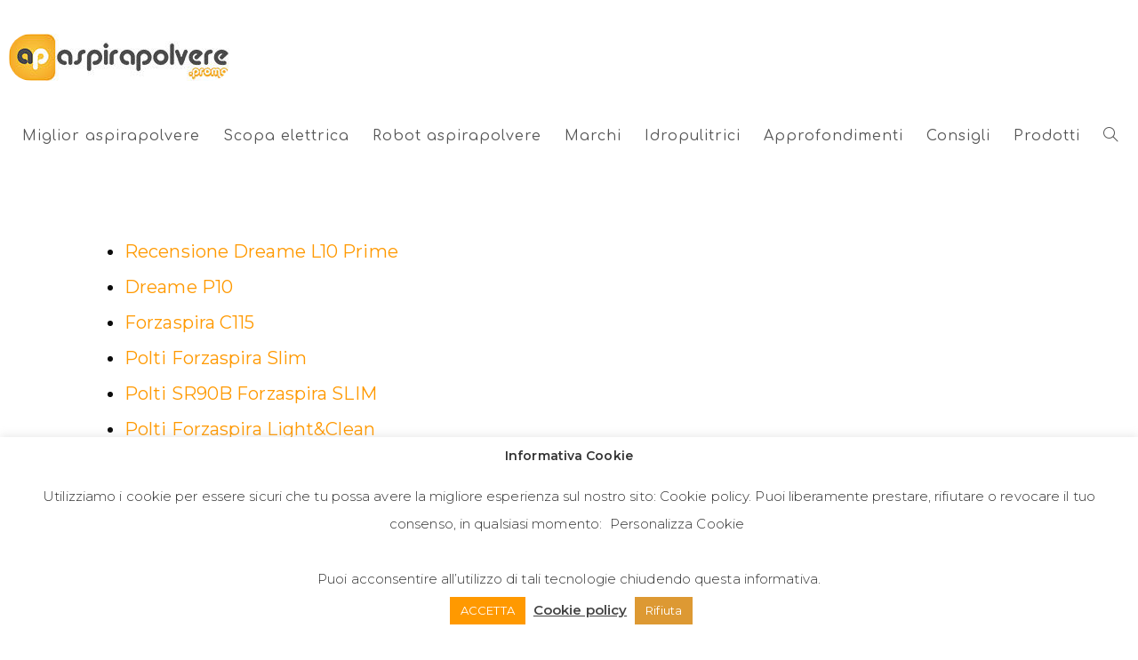

--- FILE ---
content_type: text/html; charset=UTF-8
request_url: https://aspirapolvere.promo/list/elenco-prodotti/
body_size: 26556
content:
<!DOCTYPE html>
<html class="html" dir="ltr" lang="it-IT" prefix="og: https://ogp.me/ns#">
<head>
	<meta charset="UTF-8">
	<link rel="profile" href="https://gmpg.org/xfn/11">

	<title>Elenco prodotti | aspirapolvere.promo</title>
    <style>
        #wpadminbar #wp-admin-bar-p404_free_top_button .ab-icon:before {
            content: "\f103";
            color:red;
            top: 2px;
        }
    </style>
    	<style>img:is([sizes="auto" i], [sizes^="auto," i]) { contain-intrinsic-size: 3000px 1500px }</style>
	
		<!-- All in One SEO 4.7.5.1 - aioseo.com -->
		<meta name="robots" content="max-image-preview:large" />
		<meta name="google-site-verification" content="E-N7aGicV9zA_DqNjdHM1LyaWsiHX50M_HmgF2dLfE4" />
		<link rel="canonical" href="https://aspirapolvere.promo/list/elenco-prodotti/" />
		<meta name="generator" content="All in One SEO (AIOSEO) 4.7.5.1" />
		<meta property="og:locale" content="it_IT" />
		<meta property="og:site_name" content="aspirapolvere.promo |" />
		<meta property="og:type" content="article" />
		<meta property="og:title" content="Elenco prodotti | aspirapolvere.promo" />
		<meta property="og:url" content="https://aspirapolvere.promo/list/elenco-prodotti/" />
		<meta property="og:image" content="https://aspirapolvere.promo/wp-content/uploads/2019/05/cropped-logo-aspirapolvere-promo-1.jpg" />
		<meta property="og:image:secure_url" content="https://aspirapolvere.promo/wp-content/uploads/2019/05/cropped-logo-aspirapolvere-promo-1.jpg" />
		<meta property="article:published_time" content="2018-10-23T16:57:52+00:00" />
		<meta property="article:modified_time" content="2018-10-23T16:57:52+00:00" />
		<meta name="twitter:card" content="summary" />
		<meta name="twitter:title" content="Elenco prodotti | aspirapolvere.promo" />
		<meta name="twitter:image" content="https://aspirapolvere.promo/wp-content/uploads/2019/05/cropped-logo-aspirapolvere-promo-1.jpg" />
		<script type="application/ld+json" class="aioseo-schema">
			{"@context":"https:\/\/schema.org","@graph":[{"@type":"BreadcrumbList","@id":"https:\/\/aspirapolvere.promo\/list\/elenco-prodotti\/#breadcrumblist","itemListElement":[{"@type":"ListItem","@id":"https:\/\/aspirapolvere.promo\/#listItem","position":1,"name":"Home","item":"https:\/\/aspirapolvere.promo\/","nextItem":"https:\/\/aspirapolvere.promo\/list\/elenco-prodotti\/#listItem"},{"@type":"ListItem","@id":"https:\/\/aspirapolvere.promo\/list\/elenco-prodotti\/#listItem","position":2,"name":"Elenco prodotti","previousItem":"https:\/\/aspirapolvere.promo\/#listItem"}]},{"@type":"Organization","@id":"https:\/\/aspirapolvere.promo\/#organization","name":"aspirapolvere.promo","url":"https:\/\/aspirapolvere.promo\/","logo":{"@type":"ImageObject","url":"https:\/\/aspirapolvere.promo\/wp-content\/uploads\/2019\/05\/cropped-logo-aspirapolvere-promo-1.jpg","@id":"https:\/\/aspirapolvere.promo\/list\/elenco-prodotti\/#organizationLogo","width":250,"height":53},"image":{"@id":"https:\/\/aspirapolvere.promo\/list\/elenco-prodotti\/#organizationLogo"}},{"@type":"WebPage","@id":"https:\/\/aspirapolvere.promo\/list\/elenco-prodotti\/#webpage","url":"https:\/\/aspirapolvere.promo\/list\/elenco-prodotti\/","name":"Elenco prodotti | aspirapolvere.promo","inLanguage":"it-IT","isPartOf":{"@id":"https:\/\/aspirapolvere.promo\/#website"},"breadcrumb":{"@id":"https:\/\/aspirapolvere.promo\/list\/elenco-prodotti\/#breadcrumblist"},"datePublished":"2018-10-23T16:57:52+00:00","dateModified":"2018-10-23T16:57:52+00:00"},{"@type":"WebSite","@id":"https:\/\/aspirapolvere.promo\/#website","url":"https:\/\/aspirapolvere.promo\/","name":"aspirapolvere.promo","inLanguage":"it-IT","publisher":{"@id":"https:\/\/aspirapolvere.promo\/#organization"}}]}
		</script>
		<!-- All in One SEO -->


<!-- Google Tag Manager for WordPress by gtm4wp.com -->
<script data-cfasync="false" data-pagespeed-no-defer>
	var gtm4wp_datalayer_name = "dataLayer";
	var dataLayer = dataLayer || [];
</script>
<!-- End Google Tag Manager for WordPress by gtm4wp.com --><meta name="viewport" content="width=device-width, initial-scale=1"><link rel='dns-prefetch' href='//fonts.googleapis.com' />
<link rel="alternate" type="application/rss+xml" title="aspirapolvere.promo &raquo; Feed" href="https://aspirapolvere.promo/feed/" />
<link rel="alternate" type="application/rss+xml" title="aspirapolvere.promo &raquo; Feed dei commenti" href="https://aspirapolvere.promo/comments/feed/" />
<script>
window._wpemojiSettings = {"baseUrl":"https:\/\/s.w.org\/images\/core\/emoji\/15.0.3\/72x72\/","ext":".png","svgUrl":"https:\/\/s.w.org\/images\/core\/emoji\/15.0.3\/svg\/","svgExt":".svg","source":{"concatemoji":"https:\/\/aspirapolvere.promo\/wp-includes\/js\/wp-emoji-release.min.js?ver=6.7.4"}};
/*! This file is auto-generated */
!function(i,n){var o,s,e;function c(e){try{var t={supportTests:e,timestamp:(new Date).valueOf()};sessionStorage.setItem(o,JSON.stringify(t))}catch(e){}}function p(e,t,n){e.clearRect(0,0,e.canvas.width,e.canvas.height),e.fillText(t,0,0);var t=new Uint32Array(e.getImageData(0,0,e.canvas.width,e.canvas.height).data),r=(e.clearRect(0,0,e.canvas.width,e.canvas.height),e.fillText(n,0,0),new Uint32Array(e.getImageData(0,0,e.canvas.width,e.canvas.height).data));return t.every(function(e,t){return e===r[t]})}function u(e,t,n){switch(t){case"flag":return n(e,"\ud83c\udff3\ufe0f\u200d\u26a7\ufe0f","\ud83c\udff3\ufe0f\u200b\u26a7\ufe0f")?!1:!n(e,"\ud83c\uddfa\ud83c\uddf3","\ud83c\uddfa\u200b\ud83c\uddf3")&&!n(e,"\ud83c\udff4\udb40\udc67\udb40\udc62\udb40\udc65\udb40\udc6e\udb40\udc67\udb40\udc7f","\ud83c\udff4\u200b\udb40\udc67\u200b\udb40\udc62\u200b\udb40\udc65\u200b\udb40\udc6e\u200b\udb40\udc67\u200b\udb40\udc7f");case"emoji":return!n(e,"\ud83d\udc26\u200d\u2b1b","\ud83d\udc26\u200b\u2b1b")}return!1}function f(e,t,n){var r="undefined"!=typeof WorkerGlobalScope&&self instanceof WorkerGlobalScope?new OffscreenCanvas(300,150):i.createElement("canvas"),a=r.getContext("2d",{willReadFrequently:!0}),o=(a.textBaseline="top",a.font="600 32px Arial",{});return e.forEach(function(e){o[e]=t(a,e,n)}),o}function t(e){var t=i.createElement("script");t.src=e,t.defer=!0,i.head.appendChild(t)}"undefined"!=typeof Promise&&(o="wpEmojiSettingsSupports",s=["flag","emoji"],n.supports={everything:!0,everythingExceptFlag:!0},e=new Promise(function(e){i.addEventListener("DOMContentLoaded",e,{once:!0})}),new Promise(function(t){var n=function(){try{var e=JSON.parse(sessionStorage.getItem(o));if("object"==typeof e&&"number"==typeof e.timestamp&&(new Date).valueOf()<e.timestamp+604800&&"object"==typeof e.supportTests)return e.supportTests}catch(e){}return null}();if(!n){if("undefined"!=typeof Worker&&"undefined"!=typeof OffscreenCanvas&&"undefined"!=typeof URL&&URL.createObjectURL&&"undefined"!=typeof Blob)try{var e="postMessage("+f.toString()+"("+[JSON.stringify(s),u.toString(),p.toString()].join(",")+"));",r=new Blob([e],{type:"text/javascript"}),a=new Worker(URL.createObjectURL(r),{name:"wpTestEmojiSupports"});return void(a.onmessage=function(e){c(n=e.data),a.terminate(),t(n)})}catch(e){}c(n=f(s,u,p))}t(n)}).then(function(e){for(var t in e)n.supports[t]=e[t],n.supports.everything=n.supports.everything&&n.supports[t],"flag"!==t&&(n.supports.everythingExceptFlag=n.supports.everythingExceptFlag&&n.supports[t]);n.supports.everythingExceptFlag=n.supports.everythingExceptFlag&&!n.supports.flag,n.DOMReady=!1,n.readyCallback=function(){n.DOMReady=!0}}).then(function(){return e}).then(function(){var e;n.supports.everything||(n.readyCallback(),(e=n.source||{}).concatemoji?t(e.concatemoji):e.wpemoji&&e.twemoji&&(t(e.twemoji),t(e.wpemoji)))}))}((window,document),window._wpemojiSettings);
</script>
<style id='wp-emoji-styles-inline-css'>

	img.wp-smiley, img.emoji {
		display: inline !important;
		border: none !important;
		box-shadow: none !important;
		height: 1em !important;
		width: 1em !important;
		margin: 0 0.07em !important;
		vertical-align: -0.1em !important;
		background: none !important;
		padding: 0 !important;
	}
</style>
<link rel='stylesheet' id='wp-block-library-css' href='https://aspirapolvere.promo/wp-includes/css/dist/block-library/style.min.css?ver=6.7.4' media='all' />
<style id='wp-block-library-theme-inline-css'>
.wp-block-audio :where(figcaption){color:#555;font-size:13px;text-align:center}.is-dark-theme .wp-block-audio :where(figcaption){color:#ffffffa6}.wp-block-audio{margin:0 0 1em}.wp-block-code{border:1px solid #ccc;border-radius:4px;font-family:Menlo,Consolas,monaco,monospace;padding:.8em 1em}.wp-block-embed :where(figcaption){color:#555;font-size:13px;text-align:center}.is-dark-theme .wp-block-embed :where(figcaption){color:#ffffffa6}.wp-block-embed{margin:0 0 1em}.blocks-gallery-caption{color:#555;font-size:13px;text-align:center}.is-dark-theme .blocks-gallery-caption{color:#ffffffa6}:root :where(.wp-block-image figcaption){color:#555;font-size:13px;text-align:center}.is-dark-theme :root :where(.wp-block-image figcaption){color:#ffffffa6}.wp-block-image{margin:0 0 1em}.wp-block-pullquote{border-bottom:4px solid;border-top:4px solid;color:currentColor;margin-bottom:1.75em}.wp-block-pullquote cite,.wp-block-pullquote footer,.wp-block-pullquote__citation{color:currentColor;font-size:.8125em;font-style:normal;text-transform:uppercase}.wp-block-quote{border-left:.25em solid;margin:0 0 1.75em;padding-left:1em}.wp-block-quote cite,.wp-block-quote footer{color:currentColor;font-size:.8125em;font-style:normal;position:relative}.wp-block-quote:where(.has-text-align-right){border-left:none;border-right:.25em solid;padding-left:0;padding-right:1em}.wp-block-quote:where(.has-text-align-center){border:none;padding-left:0}.wp-block-quote.is-large,.wp-block-quote.is-style-large,.wp-block-quote:where(.is-style-plain){border:none}.wp-block-search .wp-block-search__label{font-weight:700}.wp-block-search__button{border:1px solid #ccc;padding:.375em .625em}:where(.wp-block-group.has-background){padding:1.25em 2.375em}.wp-block-separator.has-css-opacity{opacity:.4}.wp-block-separator{border:none;border-bottom:2px solid;margin-left:auto;margin-right:auto}.wp-block-separator.has-alpha-channel-opacity{opacity:1}.wp-block-separator:not(.is-style-wide):not(.is-style-dots){width:100px}.wp-block-separator.has-background:not(.is-style-dots){border-bottom:none;height:1px}.wp-block-separator.has-background:not(.is-style-wide):not(.is-style-dots){height:2px}.wp-block-table{margin:0 0 1em}.wp-block-table td,.wp-block-table th{word-break:normal}.wp-block-table :where(figcaption){color:#555;font-size:13px;text-align:center}.is-dark-theme .wp-block-table :where(figcaption){color:#ffffffa6}.wp-block-video :where(figcaption){color:#555;font-size:13px;text-align:center}.is-dark-theme .wp-block-video :where(figcaption){color:#ffffffa6}.wp-block-video{margin:0 0 1em}:root :where(.wp-block-template-part.has-background){margin-bottom:0;margin-top:0;padding:1.25em 2.375em}
</style>
<style id='classic-theme-styles-inline-css'>
/*! This file is auto-generated */
.wp-block-button__link{color:#fff;background-color:#32373c;border-radius:9999px;box-shadow:none;text-decoration:none;padding:calc(.667em + 2px) calc(1.333em + 2px);font-size:1.125em}.wp-block-file__button{background:#32373c;color:#fff;text-decoration:none}
</style>
<style id='global-styles-inline-css'>
:root{--wp--preset--aspect-ratio--square: 1;--wp--preset--aspect-ratio--4-3: 4/3;--wp--preset--aspect-ratio--3-4: 3/4;--wp--preset--aspect-ratio--3-2: 3/2;--wp--preset--aspect-ratio--2-3: 2/3;--wp--preset--aspect-ratio--16-9: 16/9;--wp--preset--aspect-ratio--9-16: 9/16;--wp--preset--color--black: #000000;--wp--preset--color--cyan-bluish-gray: #abb8c3;--wp--preset--color--white: #ffffff;--wp--preset--color--pale-pink: #f78da7;--wp--preset--color--vivid-red: #cf2e2e;--wp--preset--color--luminous-vivid-orange: #ff6900;--wp--preset--color--luminous-vivid-amber: #fcb900;--wp--preset--color--light-green-cyan: #7bdcb5;--wp--preset--color--vivid-green-cyan: #00d084;--wp--preset--color--pale-cyan-blue: #8ed1fc;--wp--preset--color--vivid-cyan-blue: #0693e3;--wp--preset--color--vivid-purple: #9b51e0;--wp--preset--gradient--vivid-cyan-blue-to-vivid-purple: linear-gradient(135deg,rgba(6,147,227,1) 0%,rgb(155,81,224) 100%);--wp--preset--gradient--light-green-cyan-to-vivid-green-cyan: linear-gradient(135deg,rgb(122,220,180) 0%,rgb(0,208,130) 100%);--wp--preset--gradient--luminous-vivid-amber-to-luminous-vivid-orange: linear-gradient(135deg,rgba(252,185,0,1) 0%,rgba(255,105,0,1) 100%);--wp--preset--gradient--luminous-vivid-orange-to-vivid-red: linear-gradient(135deg,rgba(255,105,0,1) 0%,rgb(207,46,46) 100%);--wp--preset--gradient--very-light-gray-to-cyan-bluish-gray: linear-gradient(135deg,rgb(238,238,238) 0%,rgb(169,184,195) 100%);--wp--preset--gradient--cool-to-warm-spectrum: linear-gradient(135deg,rgb(74,234,220) 0%,rgb(151,120,209) 20%,rgb(207,42,186) 40%,rgb(238,44,130) 60%,rgb(251,105,98) 80%,rgb(254,248,76) 100%);--wp--preset--gradient--blush-light-purple: linear-gradient(135deg,rgb(255,206,236) 0%,rgb(152,150,240) 100%);--wp--preset--gradient--blush-bordeaux: linear-gradient(135deg,rgb(254,205,165) 0%,rgb(254,45,45) 50%,rgb(107,0,62) 100%);--wp--preset--gradient--luminous-dusk: linear-gradient(135deg,rgb(255,203,112) 0%,rgb(199,81,192) 50%,rgb(65,88,208) 100%);--wp--preset--gradient--pale-ocean: linear-gradient(135deg,rgb(255,245,203) 0%,rgb(182,227,212) 50%,rgb(51,167,181) 100%);--wp--preset--gradient--electric-grass: linear-gradient(135deg,rgb(202,248,128) 0%,rgb(113,206,126) 100%);--wp--preset--gradient--midnight: linear-gradient(135deg,rgb(2,3,129) 0%,rgb(40,116,252) 100%);--wp--preset--font-size--small: 13px;--wp--preset--font-size--medium: 20px;--wp--preset--font-size--large: 36px;--wp--preset--font-size--x-large: 42px;--wp--preset--spacing--20: 0.44rem;--wp--preset--spacing--30: 0.67rem;--wp--preset--spacing--40: 1rem;--wp--preset--spacing--50: 1.5rem;--wp--preset--spacing--60: 2.25rem;--wp--preset--spacing--70: 3.38rem;--wp--preset--spacing--80: 5.06rem;--wp--preset--shadow--natural: 6px 6px 9px rgba(0, 0, 0, 0.2);--wp--preset--shadow--deep: 12px 12px 50px rgba(0, 0, 0, 0.4);--wp--preset--shadow--sharp: 6px 6px 0px rgba(0, 0, 0, 0.2);--wp--preset--shadow--outlined: 6px 6px 0px -3px rgba(255, 255, 255, 1), 6px 6px rgba(0, 0, 0, 1);--wp--preset--shadow--crisp: 6px 6px 0px rgba(0, 0, 0, 1);}:where(.is-layout-flex){gap: 0.5em;}:where(.is-layout-grid){gap: 0.5em;}body .is-layout-flex{display: flex;}.is-layout-flex{flex-wrap: wrap;align-items: center;}.is-layout-flex > :is(*, div){margin: 0;}body .is-layout-grid{display: grid;}.is-layout-grid > :is(*, div){margin: 0;}:where(.wp-block-columns.is-layout-flex){gap: 2em;}:where(.wp-block-columns.is-layout-grid){gap: 2em;}:where(.wp-block-post-template.is-layout-flex){gap: 1.25em;}:where(.wp-block-post-template.is-layout-grid){gap: 1.25em;}.has-black-color{color: var(--wp--preset--color--black) !important;}.has-cyan-bluish-gray-color{color: var(--wp--preset--color--cyan-bluish-gray) !important;}.has-white-color{color: var(--wp--preset--color--white) !important;}.has-pale-pink-color{color: var(--wp--preset--color--pale-pink) !important;}.has-vivid-red-color{color: var(--wp--preset--color--vivid-red) !important;}.has-luminous-vivid-orange-color{color: var(--wp--preset--color--luminous-vivid-orange) !important;}.has-luminous-vivid-amber-color{color: var(--wp--preset--color--luminous-vivid-amber) !important;}.has-light-green-cyan-color{color: var(--wp--preset--color--light-green-cyan) !important;}.has-vivid-green-cyan-color{color: var(--wp--preset--color--vivid-green-cyan) !important;}.has-pale-cyan-blue-color{color: var(--wp--preset--color--pale-cyan-blue) !important;}.has-vivid-cyan-blue-color{color: var(--wp--preset--color--vivid-cyan-blue) !important;}.has-vivid-purple-color{color: var(--wp--preset--color--vivid-purple) !important;}.has-black-background-color{background-color: var(--wp--preset--color--black) !important;}.has-cyan-bluish-gray-background-color{background-color: var(--wp--preset--color--cyan-bluish-gray) !important;}.has-white-background-color{background-color: var(--wp--preset--color--white) !important;}.has-pale-pink-background-color{background-color: var(--wp--preset--color--pale-pink) !important;}.has-vivid-red-background-color{background-color: var(--wp--preset--color--vivid-red) !important;}.has-luminous-vivid-orange-background-color{background-color: var(--wp--preset--color--luminous-vivid-orange) !important;}.has-luminous-vivid-amber-background-color{background-color: var(--wp--preset--color--luminous-vivid-amber) !important;}.has-light-green-cyan-background-color{background-color: var(--wp--preset--color--light-green-cyan) !important;}.has-vivid-green-cyan-background-color{background-color: var(--wp--preset--color--vivid-green-cyan) !important;}.has-pale-cyan-blue-background-color{background-color: var(--wp--preset--color--pale-cyan-blue) !important;}.has-vivid-cyan-blue-background-color{background-color: var(--wp--preset--color--vivid-cyan-blue) !important;}.has-vivid-purple-background-color{background-color: var(--wp--preset--color--vivid-purple) !important;}.has-black-border-color{border-color: var(--wp--preset--color--black) !important;}.has-cyan-bluish-gray-border-color{border-color: var(--wp--preset--color--cyan-bluish-gray) !important;}.has-white-border-color{border-color: var(--wp--preset--color--white) !important;}.has-pale-pink-border-color{border-color: var(--wp--preset--color--pale-pink) !important;}.has-vivid-red-border-color{border-color: var(--wp--preset--color--vivid-red) !important;}.has-luminous-vivid-orange-border-color{border-color: var(--wp--preset--color--luminous-vivid-orange) !important;}.has-luminous-vivid-amber-border-color{border-color: var(--wp--preset--color--luminous-vivid-amber) !important;}.has-light-green-cyan-border-color{border-color: var(--wp--preset--color--light-green-cyan) !important;}.has-vivid-green-cyan-border-color{border-color: var(--wp--preset--color--vivid-green-cyan) !important;}.has-pale-cyan-blue-border-color{border-color: var(--wp--preset--color--pale-cyan-blue) !important;}.has-vivid-cyan-blue-border-color{border-color: var(--wp--preset--color--vivid-cyan-blue) !important;}.has-vivid-purple-border-color{border-color: var(--wp--preset--color--vivid-purple) !important;}.has-vivid-cyan-blue-to-vivid-purple-gradient-background{background: var(--wp--preset--gradient--vivid-cyan-blue-to-vivid-purple) !important;}.has-light-green-cyan-to-vivid-green-cyan-gradient-background{background: var(--wp--preset--gradient--light-green-cyan-to-vivid-green-cyan) !important;}.has-luminous-vivid-amber-to-luminous-vivid-orange-gradient-background{background: var(--wp--preset--gradient--luminous-vivid-amber-to-luminous-vivid-orange) !important;}.has-luminous-vivid-orange-to-vivid-red-gradient-background{background: var(--wp--preset--gradient--luminous-vivid-orange-to-vivid-red) !important;}.has-very-light-gray-to-cyan-bluish-gray-gradient-background{background: var(--wp--preset--gradient--very-light-gray-to-cyan-bluish-gray) !important;}.has-cool-to-warm-spectrum-gradient-background{background: var(--wp--preset--gradient--cool-to-warm-spectrum) !important;}.has-blush-light-purple-gradient-background{background: var(--wp--preset--gradient--blush-light-purple) !important;}.has-blush-bordeaux-gradient-background{background: var(--wp--preset--gradient--blush-bordeaux) !important;}.has-luminous-dusk-gradient-background{background: var(--wp--preset--gradient--luminous-dusk) !important;}.has-pale-ocean-gradient-background{background: var(--wp--preset--gradient--pale-ocean) !important;}.has-electric-grass-gradient-background{background: var(--wp--preset--gradient--electric-grass) !important;}.has-midnight-gradient-background{background: var(--wp--preset--gradient--midnight) !important;}.has-small-font-size{font-size: var(--wp--preset--font-size--small) !important;}.has-medium-font-size{font-size: var(--wp--preset--font-size--medium) !important;}.has-large-font-size{font-size: var(--wp--preset--font-size--large) !important;}.has-x-large-font-size{font-size: var(--wp--preset--font-size--x-large) !important;}
:where(.wp-block-post-template.is-layout-flex){gap: 1.25em;}:where(.wp-block-post-template.is-layout-grid){gap: 1.25em;}
:where(.wp-block-columns.is-layout-flex){gap: 2em;}:where(.wp-block-columns.is-layout-grid){gap: 2em;}
:root :where(.wp-block-pullquote){font-size: 1.5em;line-height: 1.6;}
</style>
<link rel='stylesheet' id='bbp-default-css' href='https://aspirapolvere.promo/wp-content/plugins/bbpress/templates/default/css/bbpress.min.css?ver=2.6.11' media='all' />
<link rel='stylesheet' id='contact-form-7-css' href='https://aspirapolvere.promo/wp-content/plugins/contact-form-7/includes/css/styles.css?ver=6.0' media='all' />
<link rel='stylesheet' id='cookie-law-info-css' href='https://aspirapolvere.promo/wp-content/plugins/cookie-law-info/legacy/public/css/cookie-law-info-public.css?ver=3.2.7' media='all' />
<link rel='stylesheet' id='cookie-law-info-gdpr-css' href='https://aspirapolvere.promo/wp-content/plugins/cookie-law-info/legacy/public/css/cookie-law-info-gdpr.css?ver=3.2.7' media='all' />
<link rel='stylesheet' id='wp-faq-schema-jquery-ui-css' href='https://aspirapolvere.promo/wp-content/plugins/faq-schema-for-pages-and-posts//css/jquery-ui.css?ver=2.0.0' media='all' />
<link rel='stylesheet' id='ub-extension-style-css-css' href='https://aspirapolvere.promo/wp-content/plugins/ultimate-blocks/src/extensions/style.css?ver=6.7.4' media='all' />
<link rel='stylesheet' id='style-pack-latest-activity-css' href='https://aspirapolvere.promo/wp-content/plugins/bbp-style-pack/build/la-index.css?ver=6.1.3' media='all' />
<link rel='stylesheet' id='style-pack-login-css' href='https://aspirapolvere.promo/wp-content/plugins/bbp-style-pack/build/login-index.css?ver=6.1.3' media='all' />
<link rel='stylesheet' id='style-pack-single-topic-information-css' href='https://aspirapolvere.promo/wp-content/plugins/bbp-style-pack/build/ti-index.css?ver=6.1.3' media='all' />
<link rel='stylesheet' id='style-pack-single-forum-information-css' href='https://aspirapolvere.promo/wp-content/plugins/bbp-style-pack/build/fi-index.css?ver=6.1.3' media='all' />
<link rel='stylesheet' id='style-pack-forums-list-css' href='https://aspirapolvere.promo/wp-content/plugins/bbp-style-pack/build/flist-index.css?ver=6.1.3' media='all' />
<link rel='stylesheet' id='style-pack-topic-views-list-css' href='https://aspirapolvere.promo/wp-content/plugins/bbp-style-pack/build/topic-views-index.css?ver=6.1.3' media='all' />
<link rel='stylesheet' id='style-pack-statistics-list-css' href='https://aspirapolvere.promo/wp-content/plugins/bbp-style-pack/build/statistics-index.css?ver=6.1.3' media='all' />
<link rel='stylesheet' id='style-pack-search-form-css' href='https://aspirapolvere.promo/wp-content/plugins/bbp-style-pack/build/search-index.css?ver=6.1.3' media='all' />
<link rel='stylesheet' id='bsp-css' href='https://aspirapolvere.promo/wp-content/plugins/bbp-style-pack/css/bspstyle.css?ver=1732448231' media='screen' />
<link rel='stylesheet' id='dashicons-css' href='https://aspirapolvere.promo/wp-includes/css/dashicons.min.css?ver=6.7.4' media='all' />
<link rel='stylesheet' id='oceanwp-bbpress-css' href='https://aspirapolvere.promo/wp-content/themes/oceanwp/assets/css/third/bbpress.min.css?ver=6.7.4' media='all' />
<link rel='stylesheet' id='font-awesome-css' href='https://aspirapolvere.promo/wp-content/themes/oceanwp/assets/fonts/fontawesome/css/all.min.css?ver=6.4.2' media='all' />
<link rel='stylesheet' id='simple-line-icons-css' href='https://aspirapolvere.promo/wp-content/themes/oceanwp/assets/css/third/simple-line-icons.min.css?ver=2.4.0' media='all' />
<link rel='stylesheet' id='oceanwp-style-css' href='https://aspirapolvere.promo/wp-content/themes/oceanwp/assets/css/style.min.css?ver=4.0.2' media='all' />
<link crossorigin="anonymous" rel='stylesheet' id='oceanwp-google-font-montserrat-css' href='//fonts.googleapis.com/css?family=Montserrat%3A100%2C200%2C300%2C400%2C500%2C600%2C700%2C800%2C900%2C100i%2C200i%2C300i%2C400i%2C500i%2C600i%2C700i%2C800i%2C900i&#038;subset=latin&#038;display=swap&#038;ver=6.7.4' media='all' />
<link crossorigin="anonymous" rel='stylesheet' id='oceanwp-google-font-poppins-css' href='//fonts.googleapis.com/css?family=Poppins%3A100%2C200%2C300%2C400%2C500%2C600%2C700%2C800%2C900%2C100i%2C200i%2C300i%2C400i%2C500i%2C600i%2C700i%2C800i%2C900i&#038;subset=latin&#038;display=swap&#038;ver=6.7.4' media='all' />
<link crossorigin="anonymous" rel='stylesheet' id='oceanwp-google-font-roboto-condensed-css' href='//fonts.googleapis.com/css?family=Roboto+Condensed%3A100%2C200%2C300%2C400%2C500%2C600%2C700%2C800%2C900%2C100i%2C200i%2C300i%2C400i%2C500i%2C600i%2C700i%2C800i%2C900i&#038;subset=latin&#038;display=swap&#038;ver=6.7.4' media='all' />
<link crossorigin="anonymous" rel='stylesheet' id='oceanwp-google-font-comfortaa-css' href='//fonts.googleapis.com/css?family=Comfortaa%3A100%2C200%2C300%2C400%2C500%2C600%2C700%2C800%2C900%2C100i%2C200i%2C300i%2C400i%2C500i%2C600i%2C700i%2C800i%2C900i&#038;subset=latin&#038;display=swap&#038;ver=6.7.4' media='all' />
<link rel='stylesheet' id='aawp-css' href='https://aspirapolvere.promo/wp-content/plugins/aawp/assets/dist/css/main.css?ver=3.16' media='all' />
<link rel='stylesheet' id='oe-widgets-style-css' href='https://aspirapolvere.promo/wp-content/plugins/ocean-extra/assets/css/widgets.css?ver=6.7.4' media='all' />
<script src="https://aspirapolvere.promo/wp-content/plugins/shortcode-for-current-date/dist/script.js?ver=6.7.4" id="shortcode-for-current-date-script-js"></script>
<script src="https://aspirapolvere.promo/wp-includes/js/jquery/jquery.min.js?ver=3.7.1" id="jquery-core-js"></script>
<script src="https://aspirapolvere.promo/wp-includes/js/jquery/jquery-migrate.min.js?ver=3.4.1" id="jquery-migrate-js"></script>
<script id="cookie-law-info-js-extra">
var Cli_Data = {"nn_cookie_ids":["_fbp"],"cookielist":[],"non_necessary_cookies":{"non-necessary":["_fbp"]},"ccpaEnabled":"","ccpaRegionBased":"","ccpaBarEnabled":"","strictlyEnabled":["necessary","obligatoire"],"ccpaType":"gdpr","js_blocking":"1","custom_integration":"","triggerDomRefresh":"","secure_cookies":""};
var cli_cookiebar_settings = {"animate_speed_hide":"500","animate_speed_show":"500","background":"#FFF","border":"#b1a6a6c2","border_on":"","button_1_button_colour":"#ff9900","button_1_button_hover":"#cc7a00","button_1_link_colour":"#fff","button_1_as_button":"1","button_1_new_win":"","button_2_button_colour":"#333","button_2_button_hover":"#292929","button_2_link_colour":"#444","button_2_as_button":"","button_2_hidebar":"1","button_3_button_colour":"#dd9933","button_3_button_hover":"#b17a29","button_3_link_colour":"#fff","button_3_as_button":"1","button_3_new_win":"","button_4_button_colour":"#000","button_4_button_hover":"#000000","button_4_link_colour":"#333333","button_4_as_button":"","button_7_button_colour":"#61a229","button_7_button_hover":"#4e8221","button_7_link_colour":"#fff","button_7_as_button":"1","button_7_new_win":"","font_family":"inherit","header_fix":"","notify_animate_hide":"","notify_animate_show":"","notify_div_id":"#cookie-law-info-bar","notify_position_horizontal":"right","notify_position_vertical":"bottom","scroll_close":"","scroll_close_reload":"","accept_close_reload":"","reject_close_reload":"","showagain_tab":"1","showagain_background":"#fff","showagain_border":"#000","showagain_div_id":"#cookie-law-info-again","showagain_x_position":"100px","text":"#333333","show_once_yn":"","show_once":"10000","logging_on":"","as_popup":"","popup_overlay":"1","bar_heading_text":"Informativa Cookie","cookie_bar_as":"banner","popup_showagain_position":"bottom-right","widget_position":"left"};
var log_object = {"ajax_url":"https:\/\/aspirapolvere.promo\/wp-admin\/admin-ajax.php"};
</script>
<script src="https://aspirapolvere.promo/wp-content/plugins/cookie-law-info/legacy/public/js/cookie-law-info-public.js?ver=3.2.7" id="cookie-law-info-js"></script>
<script id="qubely_local_script-js-extra">
var qubely_urls = {"plugin":"https:\/\/aspirapolvere.promo\/wp-content\/plugins\/qubely\/","ajax":"https:\/\/aspirapolvere.promo\/wp-admin\/admin-ajax.php","nonce":"08c4059e0a","actual_url":"aspirapolvere.promo"};
</script>
<script id="qubely_container_width-js-extra">
var qubely_container_width = {"sm":"540","md":"720","lg":"960","xl":"1140"};
</script>
<link rel="https://api.w.org/" href="https://aspirapolvere.promo/wp-json/" /><link rel="alternate" title="JSON" type="application/json" href="https://aspirapolvere.promo/wp-json/wp/v2/w4pl/13608" /><link rel="EditURI" type="application/rsd+xml" title="RSD" href="https://aspirapolvere.promo/xmlrpc.php?rsd" />
<meta name="generator" content="WordPress 6.7.4" />
<link rel='shortlink' href='https://aspirapolvere.promo/?p=13608' />
<link rel="alternate" title="oEmbed (JSON)" type="application/json+oembed" href="https://aspirapolvere.promo/wp-json/oembed/1.0/embed?url=https%3A%2F%2Faspirapolvere.promo%2Flist%2Felenco-prodotti%2F" />
<link rel="alternate" title="oEmbed (XML)" type="text/xml+oembed" href="https://aspirapolvere.promo/wp-json/oembed/1.0/embed?url=https%3A%2F%2Faspirapolvere.promo%2Flist%2Felenco-prodotti%2F&#038;format=xml" />
<style type="text/css">.aawp .aawp-tb__row--highlight{background-color:#ff9900;}.aawp .aawp-tb__row--highlight{color:#ffffff;}.aawp .aawp-tb__row--highlight a{color:#ffffff;}</style><style type="text/css">.aawp-product__price--current  { text-shadow: -0.05em -0.04em 0 #fff, -0.07em 0.05em 0 #fff, 0.05em -0.05em 0 #fff, -0.03em -0.05em 0 #fff, 0.04em 0.05em 0 #fff, 0.05em 0.04em 0 rgba(0,0,0,.2), -0.02em 0.05em 0.1em rgba(0,0,0,.6);
    letter-spacing: -1px;}
.aawp-product__price--current {font-size: 26px!important}
.aawp-product--widget-small .aawp-product__price--current {font-size: 18px!important}
.aawp-button {font-size: 18px; padding: 12px 17px 11px 17px; {background: linear-gradient(to right, #f90, #e84d00a6);}
.aawp-button--buy{border-radius: 8px;}
.gear {float:left; border:1px solid #ececec; min-height:100px;text-align: center;}
.gear1 {padding:20px; line-height:18px; vertical-align:middle; margin-top:10px}
.gear2{ padding:10px; margin-top: 20px ;}
.gear2 a {color:#000!important; font-size:16px; text-transform: uppercase; border-radius: 10px; border:1px solid #333;padding: 10px; }
.aawp-product{box-shadow: 1px 6px 15px -5px #75757563;}
.aawp-product__ribbon--bestseller{ background: linear-gradient(to right, #f90, #e84d00ed);}
</style>
	<style></style>

	
<!-- Google Tag Manager for WordPress by gtm4wp.com -->
<!-- GTM Container placement set to footer -->
<script data-cfasync="false" data-pagespeed-no-defer type="text/javascript">
	var dataLayer_content = {"pagePostType":"w4pl","pagePostType2":"single-w4pl","pagePostAuthor":"aspirapolvere.promo"};
	dataLayer.push( dataLayer_content );
</script>
<script data-cfasync="false">
(function(w,d,s,l,i){w[l]=w[l]||[];w[l].push({'gtm.start':
new Date().getTime(),event:'gtm.js'});var f=d.getElementsByTagName(s)[0],
j=d.createElement(s),dl=l!='dataLayer'?'&l='+l:'';j.async=true;j.src=
'//www.googletagmanager.com/gtm.js?id='+i+dl;f.parentNode.insertBefore(j,f);
})(window,document,'script','dataLayer','GTM-MW6BF76');
</script>
<!-- End Google Tag Manager for WordPress by gtm4wp.com --><noscript><style>.lazyload[data-src]{display:none !important;}</style></noscript><style>.lazyload{background-image:none !important;}.lazyload:before{background-image:none !important;}</style><!-- Nessuna versione HTML AMP disponibile per questo URL. --><link rel="icon" href="https://aspirapolvere.promo/wp-content/uploads/2019/05/cropped-faico-32x32.png" sizes="32x32" />
<link rel="icon" href="https://aspirapolvere.promo/wp-content/uploads/2019/05/cropped-faico-192x192.png" sizes="192x192" />
<link rel="apple-touch-icon" href="https://aspirapolvere.promo/wp-content/uploads/2019/05/cropped-faico-180x180.png" />
<meta name="msapplication-TileImage" content="https://aspirapolvere.promo/wp-content/uploads/2019/05/cropped-faico-270x270.png" />
<style type="text/css"></style>		<style id="wp-custom-css">
			.top{margin-top:40px!important;margin-bottom:40px!important;;border-bottom-left-radius:30px;border-top-right-radius:30px;border-bottom-right-radius:10px;background:linear-gradient(to right,#F90,#e84d00ed);padding:30px;color:#fff!important;width:80%;margin:0 auto}.top a{color:#fff!important}.qubely-postgrid-pagination{display:none}.related-thumb{background-color:#fff!important}.ub_cta_button{color:#fff!important}.ombra{border-radius:25px 25px 25px 25px!important;box-shadow:0 34px 28px -10px rgb(0 0 0 / 15%);padding:20px;border:1px solid #eee;background:#fff;margin:30px}.ombra h3{margin-top:15px}.aawp-button{border-radius:25px 25px 25px 25px!important}.aawp table.aawp-table tr{background-color:#fff!important}.entry-content a{text-decoration:none!important}@media only screen and (max-width:480px){h1{font-size:30px !important}h2{font-size:28px !important}.men{font-size:17px}}.aawp-product__ribbon--bestseller{background:linear-gradient(to right,#e9003a,#0a003f)}h2{margin-top:50px}.aawp table.aawp-table tr{border:1px solid #ccc;padding:20px;border-radius:25px 25px 25px 25px!important;background-color:#fff!important;box-shadow:-1px 2px 20px 6px #dededeb8;border-top:none;border-right:none;border-left:none!important}table td{border:0 solid #333!important}.blog-entry-comments{display:none}img{border-radius:25px 25px 25px 25px!important}.acquista:hover{border:1px solid #f90}.acquista{border:1px solid #333;background-color:#f90;padding:10px;text-align:center}.acquista a{color:#f90!important}#primary a{color:#f90}.aawp-product__title{color:#333!important}.entry-title a{color:#333!important}.blog-entry-title a{color:#333!important}.acquista{color:#ffffff!important}.btn-success{color:#fff!important}.amazon{background-color:#000000}.cit{padding-left:30px;margin-bottom:50px;border-left:5px solid #f90}.single-page-article span a{color:#f90!important}h3 a{color:#333!important}.consiglio{border-radius:25px 25px 25px 25px!important;background-color:#232f3e;color:#fff!important;padding:20px 30px;margin:40px 40px}.consiglio a{color:#fff!important}.post-navigation a{color:#333!important}.page-header-title{font-size:24px!important}.oceanwp-custom-links{margin-top:20px}#ocean_custom_links-2{margin-top:40px}.oceanwp-custom-links li a{font-size:14px;text-transform:uppercase}.oceanwp-custom-links li a:before{content:none}.oceanwp-custom-links li a:hover{color:#fff;background-color:#f90;padding-right:5px;padding-left:5px}#search-5{margin-bottom:40px}#site-logo{padding:20px 0!important}.link-sponsorizzato{font-size:10px}.menu-articolo{border-radius:25px 25px 25px 25px;max-width:400px;padding:20px 0 30px 40px;font-size:15px;border:1px solid #3333336e;background-color:#232f3e;color:#f90;margin-bottom:50px}.menu-articolo ul li a{color:#fff!important}.menu-articolo a{color:#fff!important}.bbp-submit-wrapper{text-align:left!important;float:left!important}.bbp-login-form label{width:auto!important}.torna{padding:20px 20px 20px 20px;color:#fff!important;text-align:center;background:linear-gradient(to right,#f90,#e84d00ed)}#scroll-top{bottom:90px!important}#snippet-box{max-width:100%}h3{border-left:4px solid #232f3e;padding-left:20px;;margin-top:50px!important}.related-posts-title{border:none!important}.related-post h3{border:none!important}.page-header-title{border:none!important}.torna-su{text-align:center;padding:20px;background-color:#333;margin:20px 0 20px 0}.torna-su a{color:#fff!important}.theme-heading h3{border-left:none!important}.comment-reply-title{border-left:none!important}.comments-title{border-left:none!important}.form-control{width:100%;min-width:100px}.cegg-mb5 a{color:#fff!important}.row-products{border:1px solid #ececec!important;padding:20px!important}.stock-status{display:none}.cegg-btn-row a{color:#fff!important}.cegg-price{text-shadow:-0.05em -0.04em 0 #fff,-0.07em .05em 0 #fff,0.05em -0.05em 0 #fff,-0.03em -0.05em 0 #fff,0.04em .05em 0 #fff,0.05em .04em 0 rgba(0,0,0,.2),-0.02em .05em .1em rgba(0,0,0,.6);letter-spacing:-1px;color:#000!important}.cegg-list-logo-title a{color:#000!important}.panel-heading{color:#fff!important;background-color:#F90!important}.strike{color:#F90!important}.review-wu-content{margin-bottom:40px!important}.cwp-item-price{display:none}.wp-show-posts-inner{border:1px solid #ccc;padding:20px;text-align:center;box-shadow:0 0 13px 0 rgba(0,0,0,0.16)}.wp-show-posts-entry-header a{color:#333!important}.wpsp-read-more a{color:#333!important}.wpsp-read-more a:hover{color:#fff!important}.aawp-product__ribbon--bestseller{background:linear-gradient(to right,#f90,#e84d00ed)}@media only screen and (max-width:500px){.underlines p{padding:0!important}.post-excerpt{padding:30px!important}#bottom-banner{position:fixed;bottom:0;height:70px;background:linear-gradient(to right,#f90,#e84d00ed);text-align:center;padding:20px 20px;width:95%!important;z-index:99999;display:block;margin:0 0 0 -10px!important;border-radius:20px 20px 0 0}}@media all and (min-width:800px){.underlines p{display:none!Important}.post-excerpt{display:none!Important}#bottom-banner{display:none!Important}button{display:none!Important}}h1{color:#ff8c00;/* fix for not webkit browsers */background:linear-gradient(to right,#f90,#e84d00ed,#e84d00ed);background-size:cover;-webkit-background-clip:text;-webkit-text-fill-color:transparent;background-clip:text;text-fill-color:transparent}h2{color:#ff8c00;/* fix for not webkit browsers */background:linear-gradient(to right,#f90,#e84d00ed,#e84d00ed);background-size:cover;-webkit-background-clip:text;-webkit-text-fill-color:transparent;background-clip:text;text-fill-color:transparent;margin-top:50px}.aawp-product--horizontal{border-radius:30px}.aawp-product__footer{margin-top:30px!important}		</style>
		<!-- OceanWP CSS -->
<style type="text/css">
/* Colors */a:hover,a.light:hover,.theme-heading .text::before,.theme-heading .text::after,#top-bar-content >a:hover,#top-bar-social li.oceanwp-email a:hover,#site-navigation-wrap .dropdown-menu >li >a:hover,#site-header.medium-header #medium-searchform button:hover,.oceanwp-mobile-menu-icon a:hover,.blog-entry.post .blog-entry-header .entry-title a:hover,.blog-entry.post .blog-entry-readmore a:hover,.blog-entry.thumbnail-entry .blog-entry-category a,ul.meta li a:hover,.dropcap,.single nav.post-navigation .nav-links .title,body .related-post-title a:hover,body #wp-calendar caption,body .contact-info-widget.default i,body .contact-info-widget.big-icons i,body .custom-links-widget .oceanwp-custom-links li a:hover,body .custom-links-widget .oceanwp-custom-links li a:hover:before,body .posts-thumbnails-widget li a:hover,body .social-widget li.oceanwp-email a:hover,.comment-author .comment-meta .comment-reply-link,#respond #cancel-comment-reply-link:hover,#footer-widgets .footer-box a:hover,#footer-bottom a:hover,#footer-bottom #footer-bottom-menu a:hover,.sidr a:hover,.sidr-class-dropdown-toggle:hover,.sidr-class-menu-item-has-children.active >a,.sidr-class-menu-item-has-children.active >a >.sidr-class-dropdown-toggle,input[type=checkbox]:checked:before{color:#ff9900}.single nav.post-navigation .nav-links .title .owp-icon use,.blog-entry.post .blog-entry-readmore a:hover .owp-icon use,body .contact-info-widget.default .owp-icon use,body .contact-info-widget.big-icons .owp-icon use{stroke:#ff9900}input[type="button"],input[type="reset"],input[type="submit"],button[type="submit"],.button,#site-navigation-wrap .dropdown-menu >li.btn >a >span,.thumbnail:hover i,.thumbnail:hover .link-post-svg-icon,.post-quote-content,.omw-modal .omw-close-modal,body .contact-info-widget.big-icons li:hover i,body .contact-info-widget.big-icons li:hover .owp-icon,body div.wpforms-container-full .wpforms-form input[type=submit],body div.wpforms-container-full .wpforms-form button[type=submit],body div.wpforms-container-full .wpforms-form .wpforms-page-button{background-color:#ff9900}.widget-title{border-color:#ff9900}blockquote{border-color:#ff9900}.wp-block-quote{border-color:#ff9900}#searchform-dropdown{border-color:#ff9900}.dropdown-menu .sub-menu{border-color:#ff9900}.blog-entry.large-entry .blog-entry-readmore a:hover{border-color:#ff9900}.oceanwp-newsletter-form-wrap input[type="email"]:focus{border-color:#ff9900}.social-widget li.oceanwp-email a:hover{border-color:#ff9900}#respond #cancel-comment-reply-link:hover{border-color:#ff9900}body .contact-info-widget.big-icons li:hover i{border-color:#ff9900}body .contact-info-widget.big-icons li:hover .owp-icon{border-color:#ff9900}#footer-widgets .oceanwp-newsletter-form-wrap input[type="email"]:focus{border-color:#ff9900}input[type="button"]:hover,input[type="reset"]:hover,input[type="submit"]:hover,button[type="submit"]:hover,input[type="button"]:focus,input[type="reset"]:focus,input[type="submit"]:focus,button[type="submit"]:focus,.button:hover,.button:focus,#site-navigation-wrap .dropdown-menu >li.btn >a:hover >span,.post-quote-author,.omw-modal .omw-close-modal:hover,body div.wpforms-container-full .wpforms-form input[type=submit]:hover,body div.wpforms-container-full .wpforms-form button[type=submit]:hover,body div.wpforms-container-full .wpforms-form .wpforms-page-button:hover{background-color:#333333}table th,table td,hr,.content-area,body.content-left-sidebar #content-wrap .content-area,.content-left-sidebar .content-area,#top-bar-wrap,#site-header,#site-header.top-header #search-toggle,.dropdown-menu ul li,.centered-minimal-page-header,.blog-entry.post,.blog-entry.grid-entry .blog-entry-inner,.blog-entry.thumbnail-entry .blog-entry-bottom,.single-post .entry-title,.single .entry-share-wrap .entry-share,.single .entry-share,.single .entry-share ul li a,.single nav.post-navigation,.single nav.post-navigation .nav-links .nav-previous,#author-bio,#author-bio .author-bio-avatar,#author-bio .author-bio-social li a,#related-posts,#comments,.comment-body,#respond #cancel-comment-reply-link,#blog-entries .type-page,.page-numbers a,.page-numbers span:not(.elementor-screen-only),.page-links span,body #wp-calendar caption,body #wp-calendar th,body #wp-calendar tbody,body .contact-info-widget.default i,body .contact-info-widget.big-icons i,body .contact-info-widget.big-icons .owp-icon,body .contact-info-widget.default .owp-icon,body .posts-thumbnails-widget li,body .tagcloud a{border-color:#ffffff}.separate-layout,.has-parallax-footer.separate-layout #main{background-color:#ffffff}body .theme-button,body input[type="submit"],body button[type="submit"],body button,body .button,body div.wpforms-container-full .wpforms-form input[type=submit],body div.wpforms-container-full .wpforms-form button[type=submit],body div.wpforms-container-full .wpforms-form .wpforms-page-button{background-color:#ff9900}body .theme-button:hover,body input[type="submit"]:hover,body button[type="submit"]:hover,body button:hover,body .button:hover,body div.wpforms-container-full .wpforms-form input[type=submit]:hover,body div.wpforms-container-full .wpforms-form input[type=submit]:active,body div.wpforms-container-full .wpforms-form button[type=submit]:hover,body div.wpforms-container-full .wpforms-form button[type=submit]:active,body div.wpforms-container-full .wpforms-form .wpforms-page-button:hover,body div.wpforms-container-full .wpforms-form .wpforms-page-button:active{background-color:#0c0000}body .theme-button,body input[type="submit"],body button[type="submit"],body button,body .button,body div.wpforms-container-full .wpforms-form input[type=submit],body div.wpforms-container-full .wpforms-form button[type=submit],body div.wpforms-container-full .wpforms-form .wpforms-page-button{border-color:#ffffff}body .theme-button:hover,body input[type="submit"]:hover,body button[type="submit"]:hover,body button:hover,body .button:hover,body div.wpforms-container-full .wpforms-form input[type=submit]:hover,body div.wpforms-container-full .wpforms-form input[type=submit]:active,body div.wpforms-container-full .wpforms-form button[type=submit]:hover,body div.wpforms-container-full .wpforms-form button[type=submit]:active,body div.wpforms-container-full .wpforms-form .wpforms-page-button:hover,body div.wpforms-container-full .wpforms-form .wpforms-page-button:active{border-color:#ffffff}.page-header .page-header-title,.page-header.background-image-page-header .page-header-title{color:#ffffff}.site-breadcrumbs,.background-image-page-header .site-breadcrumbs{color:#ffffff}.site-breadcrumbs a,.background-image-page-header .site-breadcrumbs a{color:#ffffff}.site-breadcrumbs a .owp-icon use,.background-image-page-header .site-breadcrumbs a .owp-icon use{stroke:#ffffff}body{color:#0c0c0c}h1{color:#ff9900}h2{color:#333333}h3{color:#232f3e}/* OceanWP Style Settings CSS */.container{width:1100px}@media only screen and (min-width:960px){.content-area,.content-left-sidebar .content-area{width:100%}}.separate-layout .content-area,.separate-layout.content-left-sidebar .content-area,.content-both-sidebars.scs-style .content-area,.separate-layout.content-both-sidebars.ssc-style .content-area,body.separate-blog.separate-layout #blog-entries >*,body.separate-blog.separate-layout .oceanwp-pagination,body.separate-blog.separate-layout .blog-entry.grid-entry .blog-entry-inner{padding:10pxpx}.separate-layout.content-full-width .content-area{padding:10pxpx !important}.separate-layout .widget-area .sidebar-box{padding:10pxpx}.theme-button,input[type="submit"],button[type="submit"],button,.button,body div.wpforms-container-full .wpforms-form input[type=submit],body div.wpforms-container-full .wpforms-form button[type=submit],body div.wpforms-container-full .wpforms-form .wpforms-page-button{border-style:solid}.theme-button,input[type="submit"],button[type="submit"],button,.button,body div.wpforms-container-full .wpforms-form input[type=submit],body div.wpforms-container-full .wpforms-form button[type=submit],body div.wpforms-container-full .wpforms-form .wpforms-page-button{border-width:1px}form input[type="text"],form input[type="password"],form input[type="email"],form input[type="url"],form input[type="date"],form input[type="month"],form input[type="time"],form input[type="datetime"],form input[type="datetime-local"],form input[type="week"],form input[type="number"],form input[type="search"],form input[type="tel"],form input[type="color"],form select,form textarea,.woocommerce .woocommerce-checkout .select2-container--default .select2-selection--single{border-style:solid}body div.wpforms-container-full .wpforms-form input[type=date],body div.wpforms-container-full .wpforms-form input[type=datetime],body div.wpforms-container-full .wpforms-form input[type=datetime-local],body div.wpforms-container-full .wpforms-form input[type=email],body div.wpforms-container-full .wpforms-form input[type=month],body div.wpforms-container-full .wpforms-form input[type=number],body div.wpforms-container-full .wpforms-form input[type=password],body div.wpforms-container-full .wpforms-form input[type=range],body div.wpforms-container-full .wpforms-form input[type=search],body div.wpforms-container-full .wpforms-form input[type=tel],body div.wpforms-container-full .wpforms-form input[type=text],body div.wpforms-container-full .wpforms-form input[type=time],body div.wpforms-container-full .wpforms-form input[type=url],body div.wpforms-container-full .wpforms-form input[type=week],body div.wpforms-container-full .wpforms-form select,body div.wpforms-container-full .wpforms-form textarea{border-style:solid}form input[type="text"],form input[type="password"],form input[type="email"],form input[type="url"],form input[type="date"],form input[type="month"],form input[type="time"],form input[type="datetime"],form input[type="datetime-local"],form input[type="week"],form input[type="number"],form input[type="search"],form input[type="tel"],form input[type="color"],form select,form textarea{border-radius:3px}body div.wpforms-container-full .wpforms-form input[type=date],body div.wpforms-container-full .wpforms-form input[type=datetime],body div.wpforms-container-full .wpforms-form input[type=datetime-local],body div.wpforms-container-full .wpforms-form input[type=email],body div.wpforms-container-full .wpforms-form input[type=month],body div.wpforms-container-full .wpforms-form input[type=number],body div.wpforms-container-full .wpforms-form input[type=password],body div.wpforms-container-full .wpforms-form input[type=range],body div.wpforms-container-full .wpforms-form input[type=search],body div.wpforms-container-full .wpforms-form input[type=tel],body div.wpforms-container-full .wpforms-form input[type=text],body div.wpforms-container-full .wpforms-form input[type=time],body div.wpforms-container-full .wpforms-form input[type=url],body div.wpforms-container-full .wpforms-form input[type=week],body div.wpforms-container-full .wpforms-form select,body div.wpforms-container-full .wpforms-form textarea{border-radius:3px}.background-image-page-header .page-header-inner,.background-image-page-header .site-breadcrumbs{text-align:right}.page-numbers a,.page-numbers span:not(.elementor-screen-only),.page-links span{border-width:5px}@media (max-width:768px){.page-numbers a,.page-numbers span:not(.elementor-screen-only),.page-links span{border-width:px}}@media (max-width:480px){.page-numbers a,.page-numbers span:not(.elementor-screen-only),.page-links span{border-width:px}}#scroll-top{width:29px;height:29px;line-height:29px}#scroll-top{background-color:#ffa011}.page-header,.has-transparent-header .page-header{padding:1px 0 10px 0}/* Header */#site-logo #site-logo-inner,.oceanwp-social-menu .social-menu-inner,#site-header.full_screen-header .menu-bar-inner,.after-header-content .after-header-content-inner{height:69px}#site-navigation-wrap .dropdown-menu >li >a,.oceanwp-mobile-menu-icon a,.mobile-menu-close,.after-header-content-inner >a{line-height:69px}#site-header-inner{padding:10px}@media (max-width:480px){#site-header-inner{padding:0}}#site-header.has-header-media .overlay-header-media{background-color:rgba(0,0,0,0.5)}#site-header{border-color:#333333}#site-logo #site-logo-inner a img,#site-header.center-header #site-navigation-wrap .middle-site-logo a img{max-width:279px}@media (max-width:480px){#site-logo #site-logo-inner a img,#site-header.center-header #site-navigation-wrap .middle-site-logo a img{max-width:204px}}#site-header #site-logo #site-logo-inner a img,#site-header.center-header #site-navigation-wrap .middle-site-logo a img{max-height:179px}@media (max-width:480px){#site-header #site-logo #site-logo-inner a img,#site-header.center-header #site-navigation-wrap .middle-site-logo a img{max-height:210px}}.effect-one #site-navigation-wrap .dropdown-menu >li >a.menu-link >span:after,.effect-three #site-navigation-wrap .dropdown-menu >li >a.menu-link >span:after,.effect-five #site-navigation-wrap .dropdown-menu >li >a.menu-link >span:before,.effect-five #site-navigation-wrap .dropdown-menu >li >a.menu-link >span:after,.effect-nine #site-navigation-wrap .dropdown-menu >li >a.menu-link >span:before,.effect-nine #site-navigation-wrap .dropdown-menu >li >a.menu-link >span:after{background-color:#ff9900}.effect-four #site-navigation-wrap .dropdown-menu >li >a.menu-link >span:before,.effect-four #site-navigation-wrap .dropdown-menu >li >a.menu-link >span:after,.effect-seven #site-navigation-wrap .dropdown-menu >li >a.menu-link:hover >span:after,.effect-seven #site-navigation-wrap .dropdown-menu >li.sfHover >a.menu-link >span:after{color:#ff9900}.effect-seven #site-navigation-wrap .dropdown-menu >li >a.menu-link:hover >span:after,.effect-seven #site-navigation-wrap .dropdown-menu >li.sfHover >a.menu-link >span:after{text-shadow:10px 0 #ff9900,-10px 0 #ff9900}.effect-two #site-navigation-wrap .dropdown-menu >li >a.menu-link >span:after,.effect-eight #site-navigation-wrap .dropdown-menu >li >a.menu-link >span:before,.effect-eight #site-navigation-wrap .dropdown-menu >li >a.menu-link >span:after{background-color:#ff9900}.effect-six #site-navigation-wrap .dropdown-menu >li >a.menu-link >span:before,.effect-six #site-navigation-wrap .dropdown-menu >li >a.menu-link >span:after{border-color:#ff9900}.effect-ten #site-navigation-wrap .dropdown-menu >li >a.menu-link:hover >span,.effect-ten #site-navigation-wrap .dropdown-menu >li.sfHover >a.menu-link >span{-webkit-box-shadow:0 0 10px 4px #ff9900;-moz-box-shadow:0 0 10px 4px #ff9900;box-shadow:0 0 10px 4px #ff9900}#site-navigation-wrap .dropdown-menu >li >a{padding:0 13px}.dropdown-menu .sub-menu{min-width:230px}.dropdown-menu ul li a.menu-link:hover{color:#ffffff}.dropdown-menu ul li a.menu-link:hover .owp-icon use{stroke:#ffffff}.dropdown-menu ul li a.menu-link:hover{background-color:#333333}.oceanwp-social-menu ul li a,.oceanwp-social-menu .colored ul li a,.oceanwp-social-menu .minimal ul li a,.oceanwp-social-menu .dark ul li a{font-size:15px}.oceanwp-social-menu ul li a .owp-icon,.oceanwp-social-menu .colored ul li a .owp-icon,.oceanwp-social-menu .minimal ul li a .owp-icon,.oceanwp-social-menu .dark ul li a .owp-icon{width:15px;height:15px}.oceanwp-social-menu ul li a{padding:2px}.oceanwp-social-menu ul li a{margin:0 1px 0 0}/* Blog CSS */.single-post.content-max-width #wrap .thumbnail,.single-post.content-max-width #wrap .wp-block-buttons,.single-post.content-max-width #wrap .wp-block-verse,.single-post.content-max-width #wrap .entry-header,.single-post.content-max-width #wrap ul.meta,.single-post.content-max-width #wrap .entry-content p,.single-post.content-max-width #wrap .entry-content h1,.single-post.content-max-width #wrap .entry-content h2,.single-post.content-max-width #wrap .entry-content h3,.single-post.content-max-width #wrap .entry-content h4,.single-post.content-max-width #wrap .entry-content h5,.single-post.content-max-width #wrap .entry-content h6,.single-post.content-max-width #wrap .wp-block-image,.single-post.content-max-width #wrap .wp-block-gallery,.single-post.content-max-width #wrap .wp-block-video,.single-post.content-max-width #wrap .wp-block-quote,.single-post.content-max-width #wrap .wp-block-text-columns,.single-post.content-max-width #wrap .wp-block-code,.single-post.content-max-width #wrap .entry-content ul,.single-post.content-max-width #wrap .entry-content ol,.single-post.content-max-width #wrap .wp-block-cover-text,.single-post.content-max-width #wrap .wp-block-cover,.single-post.content-max-width #wrap .wp-block-columns,.single-post.content-max-width #wrap .post-tags,.single-post.content-max-width #wrap .comments-area,.single-post.content-max-width #wrap .wp-block-embed,#wrap .wp-block-separator.is-style-wide:not(.size-full){max-width:800px}.single-post.content-max-width #wrap .wp-block-image.alignleft,.single-post.content-max-width #wrap .wp-block-image.alignright{max-width:400px}.single-post.content-max-width #wrap .wp-block-image.alignleft{margin-left:calc( 50% - 400px)}.single-post.content-max-width #wrap .wp-block-image.alignright{margin-right:calc( 50% - 400px)}.single-post.content-max-width #wrap .wp-block-embed,.single-post.content-max-width #wrap .wp-block-verse{margin-left:auto;margin-right:auto}/* Footer Widgets */#footer-widgets,#footer-widgets p,#footer-widgets li a:before,#footer-widgets .contact-info-widget span.oceanwp-contact-title,#footer-widgets .recent-posts-date,#footer-widgets .recent-posts-comments,#footer-widgets .widget-recent-posts-icons li .fa{color:#ffffff}/* Typography */body{font-family:Montserrat;font-size:20px;line-height:2;letter-spacing:.1px;color:#0c0c0c}@media screen and (max-width:480px){body{line-height:1.3}}h1,h2,h3,h4,h5,h6,.theme-heading,.widget-title,.oceanwp-widget-recent-posts-title,.comment-reply-title,.entry-title,.sidebar-box .widget-title{line-height:1.4}h1{font-family:Poppins;font-size:44px;line-height:1.3;letter-spacing:.5px;font-weight:900;text-transform:none}@media screen and (max-width:480px){h1{font-size:30px}}@media screen and (max-width:480px){h1{line-height:1}}h2{font-family:Poppins;font-size:32px;line-height:1.1;font-weight:700}@media screen and (max-width:480px){h2{font-size:26px}}h3{font-family:Poppins;font-size:22px;line-height:1.8;letter-spacing:2.1px;font-weight:600}@media screen and (max-width:480px){h3{font-size:22px}}h4{font-size:17px;line-height:1.4}h5{font-size:14px;line-height:1.4}h6{font-size:15px;line-height:1.4}.page-header .page-header-title,.page-header.background-image-page-header .page-header-title{font-size:32px;line-height:1.4}.page-header .page-subheading{font-size:15px;line-height:1.8}.site-breadcrumbs,.site-breadcrumbs a{font-size:13px;line-height:1.4}#top-bar-content,#top-bar-social-alt{font-size:12px;line-height:1.8}#site-logo a.site-logo-text{font-family:Roboto Condensed;font-size:24px;line-height:1.8}#site-navigation-wrap .dropdown-menu >li >a,#site-header.full_screen-header .fs-dropdown-menu >li >a,#site-header.top-header #site-navigation-wrap .dropdown-menu >li >a,#site-header.center-header #site-navigation-wrap .dropdown-menu >li >a,#site-header.medium-header #site-navigation-wrap .dropdown-menu >li >a,.oceanwp-mobile-menu-icon a{font-family:Comfortaa;font-size:16px;letter-spacing:1px}.dropdown-menu ul li a.menu-link,#site-header.full_screen-header .fs-dropdown-menu ul.sub-menu li a{font-size:12px;line-height:1.2;letter-spacing:.6px}.sidr-class-dropdown-menu li a,a.sidr-class-toggle-sidr-close,#mobile-dropdown ul li a,body #mobile-fullscreen ul li a{font-size:15px;line-height:1.8;text-transform:uppercase}.blog-entry.post .blog-entry-header .entry-title a{font-size:24px;line-height:1.4}.ocean-single-post-header .single-post-title{font-size:34px;line-height:1.4;letter-spacing:.6px}.ocean-single-post-header ul.meta-item li,.ocean-single-post-header ul.meta-item li a{font-size:13px;line-height:1.4;letter-spacing:.6px}.ocean-single-post-header .post-author-name,.ocean-single-post-header .post-author-name a{font-size:14px;line-height:1.4;letter-spacing:.6px}.ocean-single-post-header .post-author-description{font-size:12px;line-height:1.4;letter-spacing:.6px}.single-post .entry-title{line-height:1.4;letter-spacing:.6px}.single-post ul.meta li,.single-post ul.meta li a{font-size:14px;line-height:1.4;letter-spacing:.6px}.sidebar-box .widget-title,.sidebar-box.widget_block .wp-block-heading{font-size:16px;line-height:1;letter-spacing:1px}#footer-widgets .footer-box .widget-title{font-size:16px;line-height:1;letter-spacing:1px}#footer-bottom #copyright{font-size:12px;line-height:1}#footer-bottom #footer-bottom-menu{font-size:14px;line-height:1}.woocommerce-store-notice.demo_store{line-height:2;letter-spacing:1.5px}.demo_store .woocommerce-store-notice__dismiss-link{line-height:2;letter-spacing:1.5px}.woocommerce ul.products li.product li.title h2,.woocommerce ul.products li.product li.title a{font-size:14px;line-height:1.5}.woocommerce ul.products li.product li.category,.woocommerce ul.products li.product li.category a{font-size:12px;line-height:1}.woocommerce ul.products li.product .price{font-size:18px;line-height:1}.woocommerce ul.products li.product .button,.woocommerce ul.products li.product .product-inner .added_to_cart{font-size:12px;line-height:1.5;letter-spacing:1px}.woocommerce ul.products li.owp-woo-cond-notice span,.woocommerce ul.products li.owp-woo-cond-notice a{font-size:16px;line-height:1;letter-spacing:1px;font-weight:600;text-transform:capitalize}.woocommerce div.product .product_title{font-size:24px;line-height:1.4;letter-spacing:.6px}.woocommerce div.product p.price{font-size:36px;line-height:1}.woocommerce .owp-btn-normal .summary form button.button,.woocommerce .owp-btn-big .summary form button.button,.woocommerce .owp-btn-very-big .summary form button.button{font-size:12px;line-height:1.5;letter-spacing:1px;text-transform:uppercase}.woocommerce div.owp-woo-single-cond-notice span,.woocommerce div.owp-woo-single-cond-notice a{font-size:18px;line-height:2;letter-spacing:1.5px;font-weight:600;text-transform:capitalize}.ocean-preloader--active .preloader-after-content{font-size:20px;line-height:1.8;letter-spacing:.6px}
</style></head>

<body class="w4pl-template-default single single-w4pl postid-13608 wp-custom-logo wp-embed-responsive aawp-custom qubely qubely-frontend oceanwp-theme dropdown-mobile separate-layout no-header-border default-breakpoint has-sidebar content-right-sidebar page-header-disabled has-breadcrumbs" itemscope="itemscope" itemtype="https://schema.org/WebPage">

	
<script type="text/javascript" id="bbp-swap-no-js-body-class">
	document.body.className = document.body.className.replace( 'bbp-no-js', 'bbp-js' );
</script>


	
	<div id="outer-wrap" class="site clr">

		<a class="skip-link screen-reader-text" href="#main">Salta al contenuto</a>

		
		<div id="wrap" class="clr">

			
			
<header id="site-header" class="minimal-header search-overlay has-social effect-seven clr" data-height="69" itemscope="itemscope" itemtype="https://schema.org/WPHeader" role="banner">

	
					
			<div id="site-header-inner" class="clr ">

				
				

<div id="site-logo" class="clr" itemscope itemtype="https://schema.org/Brand" >

	
	<div id="site-logo-inner" class="clr">

		<a href="https://aspirapolvere.promo/" class="custom-logo-link" rel="home"><img width="250" height="53" src="[data-uri]" class="custom-logo lazyload" alt="aspirapolvere.promo" decoding="async"   data-src="https://aspirapolvere.promo/wp-content/uploads/2019/05/cropped-logo-aspirapolvere-promo-1.jpg" data-srcset="https://aspirapolvere.promo/wp-content/uploads/2019/05/cropped-logo-aspirapolvere-promo-1.jpg 250w, https://aspirapolvere.promo/wp-content/uploads/2019/05/cropped-logo-aspirapolvere-promo-1-50x11.jpg 50w" data-sizes="auto" data-eio-rwidth="250" data-eio-rheight="53" /><noscript><img width="250" height="53" src="https://aspirapolvere.promo/wp-content/uploads/2019/05/cropped-logo-aspirapolvere-promo-1.jpg" class="custom-logo" alt="aspirapolvere.promo" decoding="async" srcset="https://aspirapolvere.promo/wp-content/uploads/2019/05/cropped-logo-aspirapolvere-promo-1.jpg 250w, https://aspirapolvere.promo/wp-content/uploads/2019/05/cropped-logo-aspirapolvere-promo-1-50x11.jpg 50w" sizes="(max-width: 250px) 100vw, 250px" data-eio="l" /></noscript></a>
	</div><!-- #site-logo-inner -->

	
	
</div><!-- #site-logo -->


<div class="oceanwp-social-menu clr simple-social">

	<div class="social-menu-inner clr">

		
			<ul aria-label="Link social">

				
			</ul>

		
	</div>

</div>
			<div id="site-navigation-wrap" class="clr">
			
			
			
			<nav id="site-navigation" class="navigation main-navigation clr" itemscope="itemscope" itemtype="https://schema.org/SiteNavigationElement" role="navigation" >

				<ul id="menu-primario" class="main-menu dropdown-menu sf-menu"><li id="menu-item-29299" class="menu-item menu-item-type-post_type menu-item-object-post menu-item-has-children dropdown menu-item-29299 megamenu-li auto-mega"><a href="https://aspirapolvere.promo/miglior-aspirapolvere/" class="menu-link"><span class="text-wrap">Miglior aspirapolvere</span></a>
<ul class="megamenu col-3 sub-menu">
	<li id="menu-item-29300" class="menu-item menu-item-type-custom menu-item-object-custom menu-item-29300"><a href="https://aspirapolvere.promo/miglior-aspirapolvere-a-traino/" class="menu-link"><span class="text-wrap">A traino</span></a></li>	<li id="menu-item-29301" class="menu-item menu-item-type-custom menu-item-object-custom menu-item-29301"><a href="https://aspirapolvere.promo/miglior-aspirapolvere-con-sacco/" class="menu-link"><span class="text-wrap">Con sacco</span></a></li>	<li id="menu-item-29302" class="menu-item menu-item-type-custom menu-item-object-custom menu-item-29302"><a href="https://aspirapolvere.promo/il-miglior-aspirapolvere-senza-sacco/" class="menu-link"><span class="text-wrap">Senza sacco</span></a></li>	<li id="menu-item-29303" class="menu-item menu-item-type-custom menu-item-object-custom menu-item-29303"><a href="https://aspirapolvere.promo/aspirapolvere-silenzioso/" class="menu-link"><span class="text-wrap">Silenzioso</span></a></li>	<li id="menu-item-29304" class="menu-item menu-item-type-custom menu-item-object-custom menu-item-29304"><a href="https://aspirapolvere.promo/miglior-aspirapolvere-per-auto/" class="menu-link"><span class="text-wrap">Per auto</span></a></li>	<li id="menu-item-29305" class="menu-item menu-item-type-custom menu-item-object-custom menu-item-29305"><a href="https://aspirapolvere.promo/miglior-aspiracenere-elettrico/" class="menu-link"><span class="text-wrap">Aspiracenere</span></a></li>	<li id="menu-item-29306" class="menu-item menu-item-type-custom menu-item-object-custom menu-item-29306"><a href="https://aspirapolvere.promo/aspirabriciole/" class="menu-link"><span class="text-wrap">Aspirabriciole</span></a></li></ul>
</li><li id="menu-item-29307" class="menu-item menu-item-type-custom menu-item-object-custom menu-item-has-children dropdown menu-item-29307 megamenu-li auto-mega"><a href="https://aspirapolvere.promo/miglior-scopa-elettrica/" class="menu-link"><span class="text-wrap">Scopa elettrica</span></a>
<ul class="megamenu col-3 sub-menu">
	<li id="menu-item-29308" class="menu-item menu-item-type-custom menu-item-object-custom menu-item-29308"><a href="https://aspirapolvere.promo/aspirapolvere-senza-fili-senza-sacco/" class="menu-link"><span class="text-wrap">Senza fili senza sacco</span></a></li>	<li id="menu-item-29309" class="menu-item menu-item-type-custom menu-item-object-custom menu-item-29309"><a href="https://aspirapolvere.promo/scopa-elettrica-con-filo/" class="menu-link"><span class="text-wrap">Con filo</span></a></li>	<li id="menu-item-29310" class="menu-item menu-item-type-custom menu-item-object-custom menu-item-29310"><a href="https://aspirapolvere.promo/miglior-scopa-elettrica-senza-fili/" class="menu-link"><span class="text-wrap">Senza fili</span></a></li>	<li id="menu-item-29311" class="menu-item menu-item-type-custom menu-item-object-custom menu-item-29311"><a href="https://aspirapolvere.promo/scopa-elettrica-con-sacco/" class="menu-link"><span class="text-wrap">Con sacco</span></a></li>	<li id="menu-item-29312" class="menu-item menu-item-type-custom menu-item-object-custom menu-item-29312"><a href="https://aspirapolvere.promo/scopa-elettrica-senza-sacco/" class="menu-link"><span class="text-wrap">Senza sacco</span></a></li>	<li id="menu-item-29313" class="menu-item menu-item-type-custom menu-item-object-custom menu-item-29313"><a href="https://aspirapolvere.promo/miglior-scopa-a-vapore/" class="menu-link"><span class="text-wrap">A vapore</span></a></li></ul>
</li><li id="menu-item-29314" class="menu-item menu-item-type-custom menu-item-object-custom menu-item-has-children dropdown menu-item-29314"><a href="https://aspirapolvere.promo/miglior-robot-aspirapolvere/" class="menu-link"><span class="text-wrap">Robot aspirapolvere</span></a>
<ul class="sub-menu">
	<li id="menu-item-29315" class="menu-item menu-item-type-custom menu-item-object-custom menu-item-29315"><a href="https://aspirapolvere.promo/miglior-robot-lavapavimenti/" class="menu-link"><span class="text-wrap">Robot lavapavimenti</span></a></li>	<li id="menu-item-29316" class="menu-item menu-item-type-custom menu-item-object-custom menu-item-29316"><a href="https://aspirapolvere.promo/robot-aspirapolvere-e-lavapavimenti/" class="menu-link"><span class="text-wrap">Robot aspira e lava</span></a></li>	<li id="menu-item-29317" class="menu-item menu-item-type-custom menu-item-object-custom menu-item-29317"><a href="https://aspirapolvere.promo/quale-robot-aspirapolvere-scegliere/" class="menu-link"><span class="text-wrap">Quale scegleire?</span></a></li></ul>
</li><li id="menu-item-29321" class="menu-item menu-item-type-custom menu-item-object-custom menu-item-has-children dropdown menu-item-29321 megamenu-li auto-mega nav-no-click"><a href="#" class="menu-link"><span class="text-wrap">Marchi</span></a>
<ul class="megamenu col-6 sub-menu">
	<li id="menu-item-29626" class="menu-item menu-item-type-post_type menu-item-object-post menu-item-29626"><a href="https://aspirapolvere.promo/aspirapolvere-ariete/" class="menu-link"><span class="text-wrap">Ariete</span></a></li>	<li id="menu-item-30097" class="menu-item menu-item-type-post_type menu-item-object-post menu-item-30097"><a href="https://aspirapolvere.promo/aspirapolvere-beko/" class="menu-link"><span class="text-wrap">Beko</span></a></li>	<li id="menu-item-29599" class="menu-item menu-item-type-post_type menu-item-object-post menu-item-29599"><a href="https://aspirapolvere.promo/aspirapolvere-black-decker/" class="menu-link"><span class="text-wrap">Black+Decker</span></a></li>	<li id="menu-item-29952" class="menu-item menu-item-type-post_type menu-item-object-post menu-item-29952"><a href="https://aspirapolvere.promo/aspirapolvere-bosch/" class="menu-link"><span class="text-wrap">Bosch</span></a></li>	<li id="menu-item-29921" class="menu-item menu-item-type-post_type menu-item-object-post menu-item-29921"><a href="https://aspirapolvere.promo/aspirapolvere-de-longhi/" class="menu-link"><span class="text-wrap">De’Longhi</span></a></li>	<li id="menu-item-29405" class="menu-item menu-item-type-post_type menu-item-object-post menu-item-29405"><a href="https://aspirapolvere.promo/robot-aspirapolvere-deebot/" class="menu-link"><span class="text-wrap">DEEBOT</span></a></li>	<li id="menu-item-29376" class="menu-item menu-item-type-custom menu-item-object-custom menu-item-29376"><a href="https://aspirapolvere.promo/aspirapolvere-senza-filo-dyson/" class="menu-link"><span class="text-wrap">Dyson</span></a></li>	<li id="menu-item-29353" class="menu-item menu-item-type-post_type menu-item-object-post menu-item-29353"><a href="https://aspirapolvere.promo/aspirapolvere-duronic/" class="menu-link"><span class="text-wrap">Duronic</span></a></li>	<li id="menu-item-29335" class="menu-item menu-item-type-post_type menu-item-object-post menu-item-29335"><a href="https://aspirapolvere.promo/aspirapolvere-electrolux/" class="menu-link"><span class="text-wrap">Electrolux</span></a></li>	<li id="menu-item-29775" class="menu-item menu-item-type-post_type menu-item-object-post menu-item-29775"><a href="https://aspirapolvere.promo/aspirapolvere-greenote-tour/" class="menu-link"><span class="text-wrap">Greenote Tour</span></a></li>	<li id="menu-item-29334" class="menu-item menu-item-type-post_type menu-item-object-post menu-item-29334"><a href="https://aspirapolvere.promo/aspirapolvere-hoover/" class="menu-link"><span class="text-wrap">Hoover</span></a></li>	<li id="menu-item-29373" class="menu-item menu-item-type-post_type menu-item-object-post menu-item-29373"><a href="https://aspirapolvere.promo/aspirapolvere-h-koenig/" class="menu-link"><span class="text-wrap">H.Koenig</span></a></li>	<li id="menu-item-29390" class="menu-item menu-item-type-post_type menu-item-object-post menu-item-29390"><a href="https://aspirapolvere.promo/aspirapolvere-xiaomi/" class="menu-link"><span class="text-wrap">Xiaomi</span></a></li>	<li id="menu-item-29417" class="menu-item menu-item-type-post_type menu-item-object-post menu-item-29417"><a href="https://aspirapolvere.promo/robot-aspirapolvere-ilife/" class="menu-link"><span class="text-wrap">ILIFE</span></a></li>	<li id="menu-item-29347" class="menu-item menu-item-type-post_type menu-item-object-post menu-item-29347"><a href="https://aspirapolvere.promo/aspirapolvere-imetec/" class="menu-link"><span class="text-wrap">Imetec</span></a></li>	<li id="menu-item-29339" class="menu-item menu-item-type-post_type menu-item-object-post menu-item-29339"><a href="https://aspirapolvere.promo/aspirapolvere-roomba-irobot/" class="menu-link"><span class="text-wrap">iRobot</span></a></li>	<li id="menu-item-29818" class="menu-item menu-item-type-post_type menu-item-object-post menu-item-29818"><a href="https://aspirapolvere.promo/robot-aspirapolvere-ikohs/" class="menu-link"><span class="text-wrap">IKOHS</span></a></li>	<li id="menu-item-29323" class="menu-item menu-item-type-custom menu-item-object-custom menu-item-29323"><a href="https://aspirapolvere.promo/jimmy-italia/" class="menu-link"><span class="text-wrap">JIMMY</span></a></li>	<li id="menu-item-29434" class="menu-item menu-item-type-post_type menu-item-object-post menu-item-29434"><a href="https://aspirapolvere.promo/aspirapolvere-karcher/" class="menu-link"><span class="text-wrap">Kärcher</span></a></li>	<li id="menu-item-29738" class="menu-item menu-item-type-post_type menu-item-object-post menu-item-29738"><a href="https://aspirapolvere.promo/aspirapolvere-laresar/" class="menu-link"><span class="text-wrap">Laresar</span></a></li>	<li id="menu-item-29762" class="menu-item menu-item-type-post_type menu-item-object-post menu-item-29762"><a href="https://aspirapolvere.promo/aspirapolvere-makita/" class="menu-link"><span class="text-wrap">Makita</span></a></li>	<li id="menu-item-29332" class="menu-item menu-item-type-post_type menu-item-object-post menu-item-29332"><a href="https://aspirapolvere.promo/aspirapolvere-miele/" class="menu-link"><span class="text-wrap">Miele</span></a></li>	<li id="menu-item-30046" class="menu-item menu-item-type-post_type menu-item-object-post menu-item-30046"><a href="https://aspirapolvere.promo/aspirapolvere-necchi/" class="menu-link"><span class="text-wrap">Necchi</span></a></li>	<li id="menu-item-29580" class="menu-item menu-item-type-post_type menu-item-object-post menu-item-29580"><a href="https://aspirapolvere.promo/robot-aspirapolvere-neato/" class="menu-link"><span class="text-wrap">Neato</span></a></li>	<li id="menu-item-29587" class="menu-item menu-item-type-post_type menu-item-object-post menu-item-29587"><a href="https://aspirapolvere.promo/aspirapolvere-oneday/" class="menu-link"><span class="text-wrap">ONEDAY</span></a></li>	<li id="menu-item-29713" class="menu-item menu-item-type-post_type menu-item-object-post menu-item-29713"><a href="https://aspirapolvere.promo/polti/" class="menu-link"><span class="text-wrap">Polti</span></a></li>	<li id="menu-item-29896" class="menu-item menu-item-type-post_type menu-item-object-post menu-item-29896"><a href="https://aspirapolvere.promo/aspirapolvere-proscenic/" class="menu-link"><span class="text-wrap">Proscenic</span></a></li>	<li id="menu-item-29724" class="menu-item menu-item-type-post_type menu-item-object-post menu-item-29724"><a href="https://aspirapolvere.promo/aspirapolvere-philips/" class="menu-link"><span class="text-wrap">Philips</span></a></li>	<li id="menu-item-29360" class="menu-item menu-item-type-post_type menu-item-object-post menu-item-29360"><a href="https://aspirapolvere.promo/aspirapolvere-rowenta/" class="menu-link"><span class="text-wrap">Rowenta</span></a></li>	<li id="menu-item-29333" class="menu-item menu-item-type-post_type menu-item-object-post menu-item-29333"><a href="https://aspirapolvere.promo/aspirapolvere-samsung/" class="menu-link"><span class="text-wrap">Samsung</span></a></li>	<li id="menu-item-29534" class="menu-item menu-item-type-post_type menu-item-object-post menu-item-29534"><a href="https://aspirapolvere.promo/aspirapolvere-shark/" class="menu-link"><span class="text-wrap">Shark</span></a></li>	<li id="menu-item-30157" class="menu-item menu-item-type-post_type menu-item-object-post menu-item-30157"><a href="https://aspirapolvere.promo/aspirapolvere-tineco/" class="menu-link"><span class="text-wrap">Tineco</span></a></li>	<li id="menu-item-29326" class="menu-item menu-item-type-custom menu-item-object-custom menu-item-29326"><a href="https://aspirapolvere.promo/aspirapolvere-vileda/" class="menu-link"><span class="text-wrap">Vileda</span></a></li>	<li id="menu-item-29331" class="menu-item menu-item-type-post_type menu-item-object-post menu-item-29331"><a href="https://aspirapolvere.promo/vorwerk-folletto/" class="menu-link"><span class="text-wrap">Vorwerk Folletto</span></a></li>	<li id="menu-item-29429" class="menu-item menu-item-type-post_type menu-item-object-post menu-item-29429"><a href="https://aspirapolvere.promo/robot-aspirapolvere-zaco/" class="menu-link"><span class="text-wrap">ZACO</span></a></li>	<li id="menu-item-30305" class="menu-item menu-item-type-post_type menu-item-object-post menu-item-30305"><a href="https://aspirapolvere.promo/miglior-aspirapolvere-dreame/" class="menu-link"><span class="text-wrap">Dreame</span></a></li></ul>
</li><li id="menu-item-29841" class="menu-item menu-item-type-post_type menu-item-object-post menu-item-29841"><a href="https://aspirapolvere.promo/idropulitrice/" class="menu-link"><span class="text-wrap">Idropulitrici</span></a></li><li id="menu-item-29318" class="menu-item menu-item-type-custom menu-item-object-custom menu-item-29318"><a href="https://aspirapolvere.promo/category/approfondimenti/" class="menu-link"><span class="text-wrap">Approfondimenti</span></a></li><li id="menu-item-29319" class="menu-item menu-item-type-custom menu-item-object-custom menu-item-29319"><a href="https://aspirapolvere.promo/category/consigli/" class="menu-link"><span class="text-wrap">Consigli</span></a></li><li id="menu-item-29320" class="menu-item menu-item-type-custom menu-item-object-custom menu-item-29320"><a href="https://aspirapolvere.promo/category/prodotti/" class="menu-link"><span class="text-wrap">Prodotti</span></a></li><li class="search-toggle-li" ><a href="https://aspirapolvere.promo/#" class="site-search-toggle search-overlay-toggle"><span class="screen-reader-text">Attiva/disattiva la ricerca sul sito web</span><i class=" icon-magnifier" aria-hidden="true" role="img"></i></a></li></ul>
			</nav><!-- #site-navigation -->

			
			
					</div><!-- #site-navigation-wrap -->
			
		
	
				
	
	<div class="oceanwp-mobile-menu-icon clr mobile-right">

		
		
		
		<a href="https://aspirapolvere.promo/#mobile-menu-toggle" class="mobile-menu"  aria-label="Menu mobile">
							<i class="fa fa-bars" aria-hidden="true"></i>
								<span class="oceanwp-text">Menu</span>
				<span class="oceanwp-close-text">Chiudi</span>
						</a>

		
		
		
	</div><!-- #oceanwp-mobile-menu-navbar -->

	

			</div><!-- #site-header-inner -->

			
<div id="mobile-dropdown" class="clr" >

	<nav class="clr has-social" itemscope="itemscope" itemtype="https://schema.org/SiteNavigationElement">

		<ul id="menu-primario-1" class="menu"><li class="menu-item menu-item-type-post_type menu-item-object-post menu-item-has-children menu-item-29299"><a href="https://aspirapolvere.promo/miglior-aspirapolvere/">Miglior aspirapolvere</a>
<ul class="sub-menu">
	<li class="menu-item menu-item-type-custom menu-item-object-custom menu-item-29300"><a href="https://aspirapolvere.promo/miglior-aspirapolvere-a-traino/">A traino</a></li>
	<li class="menu-item menu-item-type-custom menu-item-object-custom menu-item-29301"><a href="https://aspirapolvere.promo/miglior-aspirapolvere-con-sacco/">Con sacco</a></li>
	<li class="menu-item menu-item-type-custom menu-item-object-custom menu-item-29302"><a href="https://aspirapolvere.promo/il-miglior-aspirapolvere-senza-sacco/">Senza sacco</a></li>
	<li class="menu-item menu-item-type-custom menu-item-object-custom menu-item-29303"><a href="https://aspirapolvere.promo/aspirapolvere-silenzioso/">Silenzioso</a></li>
	<li class="menu-item menu-item-type-custom menu-item-object-custom menu-item-29304"><a href="https://aspirapolvere.promo/miglior-aspirapolvere-per-auto/">Per auto</a></li>
	<li class="menu-item menu-item-type-custom menu-item-object-custom menu-item-29305"><a href="https://aspirapolvere.promo/miglior-aspiracenere-elettrico/">Aspiracenere</a></li>
	<li class="menu-item menu-item-type-custom menu-item-object-custom menu-item-29306"><a href="https://aspirapolvere.promo/aspirabriciole/">Aspirabriciole</a></li>
</ul>
</li>
<li class="menu-item menu-item-type-custom menu-item-object-custom menu-item-has-children menu-item-29307"><a href="https://aspirapolvere.promo/miglior-scopa-elettrica/">Scopa elettrica</a>
<ul class="sub-menu">
	<li class="menu-item menu-item-type-custom menu-item-object-custom menu-item-29308"><a href="https://aspirapolvere.promo/aspirapolvere-senza-fili-senza-sacco/">Senza fili senza sacco</a></li>
	<li class="menu-item menu-item-type-custom menu-item-object-custom menu-item-29309"><a href="https://aspirapolvere.promo/scopa-elettrica-con-filo/">Con filo</a></li>
	<li class="menu-item menu-item-type-custom menu-item-object-custom menu-item-29310"><a href="https://aspirapolvere.promo/miglior-scopa-elettrica-senza-fili/">Senza fili</a></li>
	<li class="menu-item menu-item-type-custom menu-item-object-custom menu-item-29311"><a href="https://aspirapolvere.promo/scopa-elettrica-con-sacco/">Con sacco</a></li>
	<li class="menu-item menu-item-type-custom menu-item-object-custom menu-item-29312"><a href="https://aspirapolvere.promo/scopa-elettrica-senza-sacco/">Senza sacco</a></li>
	<li class="menu-item menu-item-type-custom menu-item-object-custom menu-item-29313"><a href="https://aspirapolvere.promo/miglior-scopa-a-vapore/">A vapore</a></li>
</ul>
</li>
<li class="menu-item menu-item-type-custom menu-item-object-custom menu-item-has-children menu-item-29314"><a href="https://aspirapolvere.promo/miglior-robot-aspirapolvere/">Robot aspirapolvere</a>
<ul class="sub-menu">
	<li class="menu-item menu-item-type-custom menu-item-object-custom menu-item-29315"><a href="https://aspirapolvere.promo/miglior-robot-lavapavimenti/">Robot lavapavimenti</a></li>
	<li class="menu-item menu-item-type-custom menu-item-object-custom menu-item-29316"><a href="https://aspirapolvere.promo/robot-aspirapolvere-e-lavapavimenti/">Robot aspira e lava</a></li>
	<li class="menu-item menu-item-type-custom menu-item-object-custom menu-item-29317"><a href="https://aspirapolvere.promo/quale-robot-aspirapolvere-scegliere/">Quale scegleire?</a></li>
</ul>
</li>
<li class="menu-item menu-item-type-custom menu-item-object-custom menu-item-has-children menu-item-29321"><a href="#">Marchi</a>
<ul class="sub-menu">
	<li class="menu-item menu-item-type-post_type menu-item-object-post menu-item-29626"><a href="https://aspirapolvere.promo/aspirapolvere-ariete/">Ariete</a></li>
	<li class="menu-item menu-item-type-post_type menu-item-object-post menu-item-30097"><a href="https://aspirapolvere.promo/aspirapolvere-beko/">Beko</a></li>
	<li class="menu-item menu-item-type-post_type menu-item-object-post menu-item-29599"><a href="https://aspirapolvere.promo/aspirapolvere-black-decker/">Black+Decker</a></li>
	<li class="menu-item menu-item-type-post_type menu-item-object-post menu-item-29952"><a href="https://aspirapolvere.promo/aspirapolvere-bosch/">Bosch</a></li>
	<li class="menu-item menu-item-type-post_type menu-item-object-post menu-item-29921"><a href="https://aspirapolvere.promo/aspirapolvere-de-longhi/">De’Longhi</a></li>
	<li class="menu-item menu-item-type-post_type menu-item-object-post menu-item-29405"><a href="https://aspirapolvere.promo/robot-aspirapolvere-deebot/">DEEBOT</a></li>
	<li class="menu-item menu-item-type-custom menu-item-object-custom menu-item-29376"><a href="https://aspirapolvere.promo/aspirapolvere-senza-filo-dyson/">Dyson</a></li>
	<li class="menu-item menu-item-type-post_type menu-item-object-post menu-item-29353"><a href="https://aspirapolvere.promo/aspirapolvere-duronic/">Duronic</a></li>
	<li class="menu-item menu-item-type-post_type menu-item-object-post menu-item-29335"><a href="https://aspirapolvere.promo/aspirapolvere-electrolux/">Electrolux</a></li>
	<li class="menu-item menu-item-type-post_type menu-item-object-post menu-item-29775"><a href="https://aspirapolvere.promo/aspirapolvere-greenote-tour/">Greenote Tour</a></li>
	<li class="menu-item menu-item-type-post_type menu-item-object-post menu-item-29334"><a href="https://aspirapolvere.promo/aspirapolvere-hoover/">Hoover</a></li>
	<li class="menu-item menu-item-type-post_type menu-item-object-post menu-item-29373"><a href="https://aspirapolvere.promo/aspirapolvere-h-koenig/">H.Koenig</a></li>
	<li class="menu-item menu-item-type-post_type menu-item-object-post menu-item-29390"><a href="https://aspirapolvere.promo/aspirapolvere-xiaomi/">Xiaomi</a></li>
	<li class="menu-item menu-item-type-post_type menu-item-object-post menu-item-29417"><a href="https://aspirapolvere.promo/robot-aspirapolvere-ilife/">ILIFE</a></li>
	<li class="menu-item menu-item-type-post_type menu-item-object-post menu-item-29347"><a href="https://aspirapolvere.promo/aspirapolvere-imetec/">Imetec</a></li>
	<li class="menu-item menu-item-type-post_type menu-item-object-post menu-item-29339"><a href="https://aspirapolvere.promo/aspirapolvere-roomba-irobot/">iRobot</a></li>
	<li class="menu-item menu-item-type-post_type menu-item-object-post menu-item-29818"><a href="https://aspirapolvere.promo/robot-aspirapolvere-ikohs/">IKOHS</a></li>
	<li class="menu-item menu-item-type-custom menu-item-object-custom menu-item-29323"><a href="https://aspirapolvere.promo/jimmy-italia/">JIMMY</a></li>
	<li class="menu-item menu-item-type-post_type menu-item-object-post menu-item-29434"><a href="https://aspirapolvere.promo/aspirapolvere-karcher/">Kärcher</a></li>
	<li class="menu-item menu-item-type-post_type menu-item-object-post menu-item-29738"><a href="https://aspirapolvere.promo/aspirapolvere-laresar/">Laresar</a></li>
	<li class="menu-item menu-item-type-post_type menu-item-object-post menu-item-29762"><a href="https://aspirapolvere.promo/aspirapolvere-makita/">Makita</a></li>
	<li class="menu-item menu-item-type-post_type menu-item-object-post menu-item-29332"><a href="https://aspirapolvere.promo/aspirapolvere-miele/">Miele</a></li>
	<li class="menu-item menu-item-type-post_type menu-item-object-post menu-item-30046"><a href="https://aspirapolvere.promo/aspirapolvere-necchi/">Necchi</a></li>
	<li class="menu-item menu-item-type-post_type menu-item-object-post menu-item-29580"><a href="https://aspirapolvere.promo/robot-aspirapolvere-neato/">Neato</a></li>
	<li class="menu-item menu-item-type-post_type menu-item-object-post menu-item-29587"><a href="https://aspirapolvere.promo/aspirapolvere-oneday/">ONEDAY</a></li>
	<li class="menu-item menu-item-type-post_type menu-item-object-post menu-item-29713"><a href="https://aspirapolvere.promo/polti/">Polti</a></li>
	<li class="menu-item menu-item-type-post_type menu-item-object-post menu-item-29896"><a href="https://aspirapolvere.promo/aspirapolvere-proscenic/">Proscenic</a></li>
	<li class="menu-item menu-item-type-post_type menu-item-object-post menu-item-29724"><a href="https://aspirapolvere.promo/aspirapolvere-philips/">Philips</a></li>
	<li class="menu-item menu-item-type-post_type menu-item-object-post menu-item-29360"><a href="https://aspirapolvere.promo/aspirapolvere-rowenta/">Rowenta</a></li>
	<li class="menu-item menu-item-type-post_type menu-item-object-post menu-item-29333"><a href="https://aspirapolvere.promo/aspirapolvere-samsung/">Samsung</a></li>
	<li class="menu-item menu-item-type-post_type menu-item-object-post menu-item-29534"><a href="https://aspirapolvere.promo/aspirapolvere-shark/">Shark</a></li>
	<li class="menu-item menu-item-type-post_type menu-item-object-post menu-item-30157"><a href="https://aspirapolvere.promo/aspirapolvere-tineco/">Tineco</a></li>
	<li class="menu-item menu-item-type-custom menu-item-object-custom menu-item-29326"><a href="https://aspirapolvere.promo/aspirapolvere-vileda/">Vileda</a></li>
	<li class="menu-item menu-item-type-post_type menu-item-object-post menu-item-29331"><a href="https://aspirapolvere.promo/vorwerk-folletto/">Vorwerk Folletto</a></li>
	<li class="menu-item menu-item-type-post_type menu-item-object-post menu-item-29429"><a href="https://aspirapolvere.promo/robot-aspirapolvere-zaco/">ZACO</a></li>
	<li class="menu-item menu-item-type-post_type menu-item-object-post menu-item-30305"><a href="https://aspirapolvere.promo/miglior-aspirapolvere-dreame/">Dreame</a></li>
</ul>
</li>
<li class="menu-item menu-item-type-post_type menu-item-object-post menu-item-29841"><a href="https://aspirapolvere.promo/idropulitrice/">Idropulitrici</a></li>
<li class="menu-item menu-item-type-custom menu-item-object-custom menu-item-29318"><a href="https://aspirapolvere.promo/category/approfondimenti/">Approfondimenti</a></li>
<li class="menu-item menu-item-type-custom menu-item-object-custom menu-item-29319"><a href="https://aspirapolvere.promo/category/consigli/">Consigli</a></li>
<li class="menu-item menu-item-type-custom menu-item-object-custom menu-item-29320"><a href="https://aspirapolvere.promo/category/prodotti/">Prodotti</a></li>
<li class="search-toggle-li" ><a href="https://aspirapolvere.promo/#" class="site-search-toggle search-overlay-toggle"><span class="screen-reader-text">Attiva/disattiva la ricerca sul sito web</span><i class=" icon-magnifier" aria-hidden="true" role="img"></i></a></li></ul><ul id="menu-top" class="menu"><li id="menu-item-27865" class="menu-item menu-item-type-taxonomy menu-item-object-category menu-item-27865"><a href="https://aspirapolvere.promo/category/approfondimenti/">Approfondimenti</a></li>
<li id="menu-item-27859" class="menu-item menu-item-type-custom menu-item-object-custom menu-item-27859"><a href="https://aspirapolvere.promo/category/prodotti/">Prodotti</a></li>
<li id="menu-item-27861" class="menu-item menu-item-type-taxonomy menu-item-object-category menu-item-27861"><a href="https://aspirapolvere.promo/category/offerte/">Offerte</a></li>
<li id="menu-item-27862" class="menu-item menu-item-type-taxonomy menu-item-object-category menu-item-27862"><a href="https://aspirapolvere.promo/category/consigli/">Consigli</a></li>
<li id="menu-item-27863" class="menu-item menu-item-type-post_type menu-item-object-page menu-item-27863"><a href="https://aspirapolvere.promo/contatti/">Contatti</a></li>
<li id="menu-item-27864" class="menu-item menu-item-type-post_type menu-item-object-forum menu-item-27864"><a href="https://aspirapolvere.promo/forums/forum/forum-aspirapolvere/">Forum</a></li>
</ul>
<div class="oceanwp-social-menu clr simple-social">

	<div class="social-menu-inner clr">

		
			<ul aria-label="Link social">

				
			</ul>

		
	</div>

</div>

	</nav>

</div>

			
			
		
		
</header><!-- #site-header -->


			
			<main id="main" class="site-main clr"  role="main">

				
	
	<div id="content-wrap" class="container clr">

		
		<div id="primary" class="content-area clr">

			
			<div id="content" class="site-content clr">

				
				
<article id="post-13608">

	

<div class="entry-content clr" itemprop="text">
	<!--W4PL_List_13608-->
<div id="w4pl-list-13608" class="w4pl">
	<div id="w4pl-inner-13608" class="w4pl-inner">
		<ul>
<li>
<a class="post_title w4pl_post_title" href="https://aspirapolvere.promo/recensione-dreame-l10-prime/" title="View Recensione Dreame L10 Prime">Recensione Dreame L10 Prime</a>
</li>


<li>
<a class="post_title w4pl_post_title" href="https://aspirapolvere.promo/dreame-p10/" title="View Dreame P10">Dreame P10</a>
</li>


<li>
<a class="post_title w4pl_post_title" href="https://aspirapolvere.promo/forzaspira-c115/" title="View Forzaspira C115">Forzaspira C115</a>
</li>


<li>
<a class="post_title w4pl_post_title" href="https://aspirapolvere.promo/polti-forzaspira-slim/" title="View Polti Forzaspira Slim">Polti Forzaspira Slim</a>
</li>


<li>
<a class="post_title w4pl_post_title" href="https://aspirapolvere.promo/polti-sr90b-forzaspira-slim/" title="View Polti SR90B Forzaspira SLIM">Polti SR90B Forzaspira SLIM</a>
</li>


<li>
<a class="post_title w4pl_post_title" href="https://aspirapolvere.promo/polti-forzaspira-lightclean/" title="View Polti Forzaspira Light&#038;Clean">Polti Forzaspira Light&#038;Clean</a>
</li>


<li>
<a class="post_title w4pl_post_title" href="https://aspirapolvere.promo/black-friday-idropulitrice/" title="View Black Friday idropulitrice">Black Friday idropulitrice</a>
</li>


<li>
<a class="post_title w4pl_post_title" href="https://aspirapolvere.promo/dreame-t10/" title="View Dreame T10">Dreame T10</a>
</li>


<li>
<a class="post_title w4pl_post_title" href="https://aspirapolvere.promo/deame-l10-pro/" title="View Deame L10 PRO">Deame L10 PRO</a>
</li>


<li>
<a class="post_title w4pl_post_title" href="https://aspirapolvere.promo/rowenta-rr6971-robot-aspirapolvere/" title="View Rowenta RR6971 Robot aspirapolvere">Rowenta RR6971 Robot aspirapolvere</a>
</li>


<li>
<a class="post_title w4pl_post_title" href="https://aspirapolvere.promo/vorwerk-folletto-vk200/" title="View Vorwerk Folletto VK200">Vorwerk Folletto VK200</a>
</li>


<li>
<a class="post_title w4pl_post_title" href="https://aspirapolvere.promo/aspirapolvere-rigenerato/" title="View Aspirapolvere rigenerato">Aspirapolvere rigenerato</a>
</li>


<li>
<a class="post_title w4pl_post_title" href="https://aspirapolvere.promo/bissell-multiclean-wetdry-aspirapolvere-multifunzione-solidi-liquidi-con-funzione-soffiante/" title="View Bissell Multiclean Wet&#038;Dry Aspirapolvere multifunzione solidi-liquidi con funzione soffiante">Bissell Multiclean Wet&#038;Dry Aspirapolvere multifunzione solidi-liquidi con funzione soffiante</a>
</li>


<li>
<a class="post_title w4pl_post_title" href="https://aspirapolvere.promo/samsung-powerbot-vr7000-star-wars-darth-vader/" title="View Samsung POWERbot VR7000 Star Wars Darth Vader">Samsung POWERbot VR7000 Star Wars Darth Vader</a>
</li>


<li>
<a class="post_title w4pl_post_title" href="https://aspirapolvere.promo/tineco-a10-hero/" title="View Tineco A10 Hero">Tineco A10 Hero</a>
</li>


<li>
<a class="post_title w4pl_post_title" href="https://aspirapolvere.promo/tineco-a10-dash/" title="View Tineco A10 Dash">Tineco A10 Dash</a>
</li>


<li>
<a class="post_title w4pl_post_title" href="https://aspirapolvere.promo/tineco-a11-hero/" title="View Tineco A11 Hero">Tineco A11 Hero</a>
</li>


<li>
<a class="post_title w4pl_post_title" href="https://aspirapolvere.promo/tineco-a11-master/" title="View Tineco A11 Master">Tineco A11 Master</a>
</li>


<li>
<a class="post_title w4pl_post_title" href="https://aspirapolvere.promo/candy-all-floors-10-caf10-011/" title="View Candy All Floors 10 Caf10 011">Candy All Floors 10 Caf10 011</a>
</li>


<li>
<a class="post_title w4pl_post_title" href="https://aspirapolvere.promo/hoover-breeze-br-30/" title="View Hoover Breeze BR 30">Hoover Breeze BR 30</a>
</li>


<li>
<a class="post_title w4pl_post_title" href="https://aspirapolvere.promo/hoover-breeze-br20/" title="View Hoover Breeze BR20">Hoover Breeze BR20</a>
</li>


<li>
<a class="post_title w4pl_post_title" href="https://aspirapolvere.promo/deerma-dd700/" title="View Deerma DD700">Deerma DD700</a>
</li>


<li>
<a class="post_title w4pl_post_title" href="https://aspirapolvere.promo/hoover-rc81-rc25/" title="View Hoover RC81 RC25">Hoover RC81 RC25</a>
</li>


<li>
<a class="post_title w4pl_post_title" href="https://aspirapolvere.promo/rowenta-ro2981ea/" title="View Rowenta RO2981EA">Rowenta RO2981EA</a>
</li>


<li>
<a class="post_title w4pl_post_title" href="https://aspirapolvere.promo/aspirapolvere-per-lavaggio-auto/" title="View Aspirapolvere per lavaggio auto">Aspirapolvere per lavaggio auto</a>
</li>


<li>
<a class="post_title w4pl_post_title" href="https://aspirapolvere.promo/neato-robotics-d402-connected/" title="View Neato Robotics D402 Connected">Neato Robotics D402 Connected</a>
</li>


<li>
<a class="post_title w4pl_post_title" href="https://aspirapolvere.promo/aspirapolvere-beko/" title="View Aspirapolvere Beko">Aspirapolvere Beko</a>
</li>


<li>
<a class="post_title w4pl_post_title" href="https://aspirapolvere.promo/rowenta-rh9474-air-force-flex-560-animal-care/" title="View Rowenta RH9474 Air Force Flex 560 Animal Care">Rowenta RH9474 Air Force Flex 560 Animal Care</a>
</li>


<li>
<a class="post_title w4pl_post_title" href="https://aspirapolvere.promo/proscenic-p8-plus/" title="View Proscenic P8 PLUS">Proscenic P8 PLUS</a>
</li>


<li>
<a class="post_title w4pl_post_title" href="https://aspirapolvere.promo/mini-aspirapolvere-per-auto/" title="View Mini aspirapolvere per auto">Mini aspirapolvere per auto</a>
</li>


<li>
<a class="post_title w4pl_post_title" href="https://aspirapolvere.promo/samsung-vs75n8012kp-powerstick-pro-130/" title="View Samsung VS75N8012KP POWERstick PRO 130">Samsung VS75N8012KP POWERstick PRO 130</a>
</li>


<li>
<a class="post_title w4pl_post_title" href="https://aspirapolvere.promo/aspirapolvere-per-auto-bosch/" title="View Aspirapolvere per auto Bosch">Aspirapolvere per auto Bosch</a>
</li>


<li>
<a class="post_title w4pl_post_title" href="https://aspirapolvere.promo/aspirapolvere-senza-sacco-powerpro-compact-philips/" title="View Aspirapolvere senza sacco powerpro compact philips">Aspirapolvere senza sacco powerpro compact philips</a>
</li>


<li>
<a class="post_title w4pl_post_title" href="https://aspirapolvere.promo/samsung-powerstick-jet/" title="View Samsung Powerstick Jet">Samsung Powerstick Jet</a>
</li>


<li>
<a class="post_title w4pl_post_title" href="https://aspirapolvere.promo/ecovacs-robotics-deebot-n79s/" title="View ECOVACS Robotics DEEBOT N79S">ECOVACS Robotics DEEBOT N79S</a>
</li>


<li>
<a class="post_title w4pl_post_title" href="https://aspirapolvere.promo/electrolux-pf91/" title="View Electrolux PF91">Electrolux PF91</a>
</li>


<li>
<a class="post_title w4pl_post_title" href="https://aspirapolvere.promo/aiglam-scopa-a-spruzzo-con-ugello-spray-per-pulizia-rapida/" title="View Aiglam, Scopa a spruzzo con ugello spray per pulizia rapida">Aiglam, Scopa a spruzzo con ugello spray per pulizia rapida</a>
</li>


<li>
<a class="post_title w4pl_post_title" href="https://aspirapolvere.promo/blackdecker-dvj215j-qw-dustbuster-aspirabriciole-10-8-wh/" title="View BLACK+DECKER DVJ215J-QW Dustbuster Aspirabriciole 10.8 Wh">BLACK+DECKER DVJ215J-QW Dustbuster Aspirabriciole 10.8 Wh</a>
</li>


<li>
<a class="post_title w4pl_post_title" href="https://aspirapolvere.promo/rowenta-ro3731ea-compact-power-cyclonic-classic/" title="View Rowenta RO3731EA Compact Power Cyclonic Classic+">Rowenta RO3731EA Compact Power Cyclonic Classic+</a>
</li>


<li>
<a class="post_title w4pl_post_title" href="https://aspirapolvere.promo/ecovacs-robotics-deebot-605/" title="View ECOVACS Robotics DEEBOT 605">ECOVACS Robotics DEEBOT 605</a>
</li>


<li>
<a class="post_title w4pl_post_title" href="https://aspirapolvere.promo/ecovacs-deebot-ozmo920-robot-aspirapolvere/" title="View ECOVACS DEEBOT OZMO920 Robot aspirapolvere">ECOVACS DEEBOT OZMO920 Robot aspirapolvere</a>
</li>


<li>
<a class="post_title w4pl_post_title" href="https://aspirapolvere.promo/hoover-h-free-700/" title="View Hoover H-Free 700">Hoover H-Free 700</a>
</li>


<li>
<a class="post_title w4pl_post_title" href="https://aspirapolvere.promo/blackdecker-dvj325j-qw-dustbuster-aspirabriciole-27-0-wh/" title="View BLACK+DECKER DVJ325J-QW Dustbuster Aspirabriciole 27.0 Wh">BLACK+DECKER DVJ325J-QW Dustbuster Aspirabriciole 27.0 Wh</a>
</li>


<li>
<a class="post_title w4pl_post_title" href="https://aspirapolvere.promo/aspirapolvere-robot-hoover/" title="View Aspirapolvere robot Hoover">Aspirapolvere robot Hoover</a>
</li>


<li>
<a class="post_title w4pl_post_title" href="https://aspirapolvere.promo/polti-moppy-lavapavimenti-a-vapore-cordless/" title="View Polti Moppy, Lavapavimenti a Vapore Cordless">Polti Moppy, Lavapavimenti a Vapore Cordless</a>
</li>


<li>
<a class="post_title w4pl_post_title" href="https://aspirapolvere.promo/robot-aspirapolvere-compatibile-con-amazon-eco-alexa-e-google-assistant/" title="View Robot aspirapolvere compatibile con Amazon Eco Alexa e Google Assistant">Robot aspirapolvere compatibile con Amazon Eco Alexa e Google Assistant</a>
</li>


<li>
<a class="post_title w4pl_post_title" href="https://aspirapolvere.promo/ecovacs-robotics-deebot-502-robot-aspirapolvere/" title="View ECOVACS Robotics DEEBOT 502 Robot aspirapolvere">ECOVACS Robotics DEEBOT 502 Robot aspirapolvere</a>
</li>


<li>
<a class="post_title w4pl_post_title" href="https://aspirapolvere.promo/bosch-electromenager-serie-4-propower/" title="View Bosch Electroménager Serie 4 ProPower">Bosch Electroménager Serie 4 ProPower</a>
</li>


<li>
<a class="post_title w4pl_post_title" href="https://aspirapolvere.promo/philips-fc8575-09/" title="View Philips FC8575/09">Philips FC8575/09</a>
</li>


<li>
<a class="post_title w4pl_post_title" href="https://aspirapolvere.promo/scopa-elettrica-polti/" title="View Scopa elettrica Polti">Scopa elettrica Polti</a>
</li>


<li>
<a class="post_title w4pl_post_title" href="https://aspirapolvere.promo/rowenta-air-force/" title="View Rowenta Air Force 360">Rowenta Air Force 360</a>
</li>


<li>
<a class="post_title w4pl_post_title" href="https://aspirapolvere.promo/scopa-a-vapore-per-parquet/" title="View Scopa a vapore per parquet">Scopa a vapore per parquet</a>
</li>


<li>
<a class="post_title w4pl_post_title" href="https://aspirapolvere.promo/rowenta-rh7324/" title="View Rowenta rh7324">Rowenta rh7324</a>
</li>


<li>
<a class="post_title w4pl_post_title" href="https://aspirapolvere.promo/accessori-ricambi-e-prodotti-karcher/" title="View Accessori, ricambi e prodotti Kärcher">Accessori, ricambi e prodotti Kärcher</a>
</li>


<li>
<a class="post_title w4pl_post_title" href="https://aspirapolvere.promo/karcher-fc-3-cordless-lavasciuga-pavimenti/" title="View Kärcher fc 3 cordless Lavasciuga pavimenti">Kärcher fc 3 cordless Lavasciuga pavimenti</a>
</li>


<li>
<a class="post_title w4pl_post_title" href="https://aspirapolvere.promo/scopa-a-vapore-steam-vileda/" title="View Scopa a vapore Steam Vileda">Scopa a vapore Steam Vileda</a>
</li>


<li>
<a class="post_title w4pl_post_title" href="https://aspirapolvere.promo/delonghi-xlm403-gdc-colombina-evo-scopa-elettrica-ricaricabile/" title="View De&#8217;Longhi XLM403.GDC Colombina Evo Scopa elettrica Ricaricabile">De&#8217;Longhi XLM403.GDC Colombina Evo Scopa elettrica Ricaricabile</a>
</li>


<li>
<a class="post_title w4pl_post_title" href="https://aspirapolvere.promo/scopa-a-vapore-hoover/" title="View Scopa a vapore Hoover">Scopa a vapore Hoover</a>
</li>


<li>
<a class="post_title w4pl_post_title" href="https://aspirapolvere.promo/blackdecker-fsmh1321-17-in-1/" title="View Black+Decker fsmh1321 17 in 1">Black+Decker fsmh1321 17 in 1</a>
</li>


<li>
<a class="post_title w4pl_post_title" href="https://aspirapolvere.promo/pulitore-a-vapore-con-aspirazione/" title="View Pulitore a vapore con aspirazione">Pulitore a vapore con aspirazione</a>
</li>


<li>
<a class="post_title w4pl_post_title" href="https://aspirapolvere.promo/karcher-fc-5-premium/" title="View Karcher fc 5 premium">Karcher fc 5 premium</a>
</li>


<li>
<a class="post_title w4pl_post_title" href="https://aspirapolvere.promo/hoover-h-free-100-hf122rh-011/" title="View Hoover H-FREE 100 HF122RH 011">Hoover H-FREE 100 HF122RH 011</a>
</li>


<li>
<a class="post_title w4pl_post_title" href="https://aspirapolvere.promo/aspirapolvere-senza-sacco-samsung/" title="View Aspirapolvere senza sacco Samsung">Aspirapolvere senza sacco Samsung</a>
</li>


<li>
<a class="post_title w4pl_post_title" href="https://aspirapolvere.promo/karcher-detergente-universale-per-idropulitrici/" title="View Kärcher Detergente Universale per Idropulitrici">Kärcher Detergente Universale per Idropulitrici</a>
</li>


<li>
<a class="post_title w4pl_post_title" href="https://aspirapolvere.promo/rowenta-x-pert-3-60-flex/" title="View Rowenta X-PERT 3.60 Flex">Rowenta X-PERT 3.60 Flex</a>
</li>


<li>
<a class="post_title w4pl_post_title" href="https://aspirapolvere.promo/hoover-fl700-lavapavimenti-flooremate-plus/" title="View Hoover FL700 Lavapavimenti Flooremate Plus">Hoover FL700 Lavapavimenti Flooremate Plus</a>
</li>


<li>
<a class="post_title w4pl_post_title" href="https://aspirapolvere.promo/bissell-crosswave-pet-pro-aspirapolvere-lavapavimenti-multifunzione-3-in-1/" title="View Bissell Crosswave Pet Pro Aspirapolvere/Lavapavimenti Multifunzione 3-in-1">Bissell Crosswave Pet Pro Aspirapolvere/Lavapavimenti Multifunzione 3-in-1</a>
</li>


<li>
<a class="post_title w4pl_post_title" href="https://aspirapolvere.promo/rowenta-x-pert-3-60/" title="View Rowenta X-PERT 3.60">Rowenta X-PERT 3.60</a>
</li>


<li>
<a class="post_title w4pl_post_title" href="https://aspirapolvere.promo/aspira-solidi-e-liquidi-nilfisk-18451551/" title="View Aspira solidi e liquidi Nilfisk 18451551">Aspira solidi e liquidi Nilfisk 18451551</a>
</li>


<li>
<a class="post_title w4pl_post_title" href="https://aspirapolvere.promo/karcher-idropulitrice-k7-ad-alta-pressione/" title="View Kärcher idropulitrice k7 ad alta pressione">Kärcher idropulitrice k7 ad alta pressione</a>
</li>


<li>
<a class="post_title w4pl_post_title" href="https://aspirapolvere.promo/idropulitrice-annovi-reverberi/" title="View Idropulitrice Annovi Reverberi">Idropulitrice Annovi Reverberi</a>
</li>


<li>
<a class="post_title w4pl_post_title" href="https://aspirapolvere.promo/imetec-piuma-extreme/" title="View Imetec Piuma Extreme++">Imetec Piuma Extreme++</a>
</li>


<li>
<a class="post_title w4pl_post_title" href="https://aspirapolvere.promo/irobot-roomba-e5154-robot-aspirapolvere/" title="View iRobot Roomba e5154 Robot Aspirapolvere">iRobot Roomba e5154 Robot Aspirapolvere</a>
</li>


<li>
<a class="post_title w4pl_post_title" href="https://aspirapolvere.promo/bidone-aspiracenere-per-stufe-a-legna/" title="View Bidone aspiracenere per stufe a legna">Bidone aspiracenere per stufe a legna</a>
</li>


<li>
<a class="post_title w4pl_post_title" href="https://aspirapolvere.promo/aspirapolvere-portatile/" title="View Aspirapolvere portatile">Aspirapolvere portatile</a>
</li>


<li>
<a class="post_title w4pl_post_title" href="https://aspirapolvere.promo/idropulitrice-180-bar/" title="View Idropulitrice 180 bar">Idropulitrice 180 bar</a>
</li>


<li>
<a class="post_title w4pl_post_title" href="https://aspirapolvere.promo/scopa-elettrica-senza-fili-rowenta/" title="View Scopa elettrica senza filo Rowenta">Scopa elettrica senza filo Rowenta</a>
</li>


<li>
<a class="post_title w4pl_post_title" href="https://aspirapolvere.promo/karcher-k5-idropulitrice/" title="View Kärcher k5 idropulitrice">Kärcher k5 idropulitrice</a>
</li>


<li>
<a class="post_title w4pl_post_title" href="https://aspirapolvere.promo/eufy-robovac-l70-hybrid-robot-aspirapolvere-aspira-e-lava-pavimenti/" title="View Eufy RoboVac L70 Hybrid Robot aspirapolvere, aspira e lava pavimenti">Eufy RoboVac L70 Hybrid Robot aspirapolvere, aspira e lava pavimenti</a>
</li>


<li>
<a class="post_title w4pl_post_title" href="https://aspirapolvere.promo/karcher-aspirapolvere-ad-4-premium/" title="View Kärcher Aspirapolvere AD 4 Premium">Kärcher Aspirapolvere AD 4 Premium</a>
</li>


<li>
<a class="post_title w4pl_post_title" href="https://aspirapolvere.promo/karcher-wd-6-p-premium/" title="View Kärcher WD 6 P Premium">Kärcher WD 6 P Premium</a>
</li>


<li>
<a class="post_title w4pl_post_title" href="https://aspirapolvere.promo/karcher-sc-4-easyfix/" title="View Kärcher SC 4 Easyfix">Kärcher SC 4 Easyfix</a>
</li>


<li>
<a class="post_title w4pl_post_title" href="https://aspirapolvere.promo/karcher-wd-3/" title="View Kärcher WD 3">Kärcher WD 3</a>
</li>


<li>
<a class="post_title w4pl_post_title" href="https://aspirapolvere.promo/aspirapolvere-classe-a/" title="View Aspirapolvere senza sacco classe a +++">Aspirapolvere senza sacco classe a +++</a>
</li>


<li>
<a class="post_title w4pl_post_title" href="https://aspirapolvere.promo/greenote-tour-gsc50/" title="View Greenote Tour GSC50">Greenote Tour GSC50</a>
</li>


<li>
<a class="post_title w4pl_post_title" href="https://aspirapolvere.promo/ikohs-netbot-s15/" title="View IKOHS netbot S15">IKOHS netbot S15</a>
</li>


<li>
<a class="post_title w4pl_post_title" href="https://aspirapolvere.promo/irobot-roomba-696/" title="View iRobot Roomba 696">iRobot Roomba 696</a>
</li>


<li>
<a class="post_title w4pl_post_title" href="https://aspirapolvere.promo/greenote-tour-gsc30/" title="View Greenote Tour GSC30">Greenote Tour GSC30</a>
</li>


<li>
<a class="post_title w4pl_post_title" href="https://aspirapolvere.promo/karcher-lucidatrice-fp-303/" title="View Kärcher Lucidatrice FP 303">Kärcher Lucidatrice FP 303</a>
</li>


<li>
<a class="post_title w4pl_post_title" href="https://aspirapolvere.promo/bidone-aspiracenere/" title="View Bidone aspiracenere">Bidone aspiracenere</a>
</li>


<li>
<a class="post_title w4pl_post_title" href="https://aspirapolvere.promo/hoover-polisher-f38pq/" title="View Hoover Polisher F38PQ">Hoover Polisher F38PQ</a>
</li>


<li>
<a class="post_title w4pl_post_title" href="https://aspirapolvere.promo/idropulitrice/" title="View Idropulitrice">Idropulitrice</a>
</li>


<li>
<a class="post_title w4pl_post_title" href="https://aspirapolvere.promo/aspirabriciole-ricaricabile/" title="View Aspirabriciole ricaricabile">Aspirabriciole ricaricabile</a>
</li>


<li>
<a class="post_title w4pl_post_title" href="https://aspirapolvere.promo/karcher-tubo-spurgatubi/" title="View Kärcher tubo spurgatubi">Kärcher tubo spurgatubi</a>
</li>


<li>
<a class="post_title w4pl_post_title" href="https://aspirapolvere.promo/blackdecker-adv1200-xj/" title="View BLACK+DECKER ADV1200-XJ">BLACK+DECKER ADV1200-XJ</a>
</li>


<li>
<a class="post_title w4pl_post_title" href="https://aspirapolvere.promo/karcher-nt/" title="View Kärcher NT">Kärcher NT</a>
</li>


<li>
<a class="post_title w4pl_post_title" href="https://aspirapolvere.promo/roomba-irobot-616/" title="View Roomba iRobot 616">Roomba iRobot 616</a>
</li>


<li>
<a class="post_title w4pl_post_title" href="https://aspirapolvere.promo/scopa-a-vapore-black-decker/" title="View Scopa a vapore Black Decker">Scopa a vapore Black Decker</a>
</li>


<li>
<a class="post_title w4pl_post_title" href="https://aspirapolvere.promo/laresar-ep-cjd405-it/" title="View Laresar EP-CJD405-IT">Laresar EP-CJD405-IT</a>
</li>


<li>
<a class="post_title w4pl_post_title" href="https://aspirapolvere.promo/laresar-elite-1/" title="View Laresar Elite 1">Laresar Elite 1</a>
</li>


<li>
<a class="post_title w4pl_post_title" href="https://aspirapolvere.promo/miglior-robot-lavapavimenti/" title="View Miglior robot lavapavimenti 2026, classifica e prezzi.">Miglior robot lavapavimenti 2026, classifica e prezzi.</a>
</li>


<li>
<a class="post_title w4pl_post_title" href="https://aspirapolvere.promo/philips-aspirazione-fc6802-01-speedpro-max-scopa-elettrica-senza-fili/" title="View Philips Aspirazione FC6802/01 SpeedPro Max Scopa Elettrica Senza Fili">Philips Aspirazione FC6802/01 SpeedPro Max Scopa Elettrica Senza Fili</a>
</li>


<li>
<a class="post_title w4pl_post_title" href="https://aspirapolvere.promo/makita-dcl180z/" title="View Makita DCL180Z">Makita DCL180Z</a>
</li>


<li>
<a class="post_title w4pl_post_title" href="https://aspirapolvere.promo/polti-vaporetto-sv440/" title="View Polti Vaporetto SV440">Polti Vaporetto SV440</a>
</li>


<li>
<a class="post_title w4pl_post_title" href="https://aspirapolvere.promo/makita-vc3011l/" title="View Makita VC3011L">Makita VC3011L</a>
</li>


<li>
<a class="post_title w4pl_post_title" href="https://aspirapolvere.promo/makita-dvc260z/" title="View Makita DVC260Z">Makita DVC260Z</a>
</li>


<li>
<a class="post_title w4pl_post_title" href="https://aspirapolvere.promo/hoover-ra22afg-011/" title="View Hoover RA22AFG 011">Hoover RA22AFG 011</a>
</li>


<li>
<a class="post_title w4pl_post_title" href="https://aspirapolvere.promo/ariete-handy-force-2761/" title="View Ariete HANDY FORCE 2761">Ariete HANDY FORCE 2761</a>
</li>


<li>
<a class="post_title w4pl_post_title" href="https://aspirapolvere.promo/rowenta-rr7157-smart-force-extreme-robot-aspirapolvere/" title="View Rowenta RR7157 Smart Force Extreme Robot Aspirapolvere">Rowenta RR7157 Smart Force Extreme Robot Aspirapolvere</a>
</li>


<li>
<a class="post_title w4pl_post_title" href="https://aspirapolvere.promo/ariete-2763/" title="View Ariete 2763">Ariete 2763</a>
</li>


<li>
<a class="post_title w4pl_post_title" href="https://aspirapolvere.promo/aspirapolvere-ciclonico-senza-fili-turbo-silence-con-kit-animal-care/" title="View Aspirapolvere ciclonico senza fili Turbo Silence con kit Animal Care">Aspirapolvere ciclonico senza fili Turbo Silence con kit Animal Care</a>
</li>


<li>
<a class="post_title w4pl_post_title" href="https://aspirapolvere.promo/rowenta-rr6943-smart-force-essential-robot-aspirapolvere/" title="View Rowenta RR6943 Smart Force Essential Robot Aspirapolvere">Rowenta RR6943 Smart Force Essential Robot Aspirapolvere</a>
</li>


<li>
<a class="post_title w4pl_post_title" href="https://aspirapolvere.promo/bakaji-aspirapolvere-ciclonico-scopa-elettrica-2-in-1/" title="View Bakaji Aspirapolvere Ciclonico Scopa Elettrica 2 in 1">Bakaji Aspirapolvere Ciclonico Scopa Elettrica 2 in 1</a>
</li>


<li>
<a class="post_title w4pl_post_title" href="https://aspirapolvere.promo/ariete-2753-j-force-aspirapolvere-senza-sacco/" title="View Ariete 2753 J-Force – Aspirapolvere senza sacco">Ariete 2753 J-Force – Aspirapolvere senza sacco</a>
</li>


<li>
<a class="post_title w4pl_post_title" href="https://aspirapolvere.promo/hoover-xp-aspirapolvre-a-traino-senza-sacco-xarion-pro/" title="View Hoover XP aspirapolvre a traino senza sacco Xarion Pro">Hoover XP aspirapolvre a traino senza sacco Xarion Pro</a>
</li>


<li>
<a class="post_title w4pl_post_title" href="https://aspirapolvere.promo/irobot-roomba-980-robot-aspirapolvere/" title="View iRobot Roomba 980 Robot aspirapolvere">iRobot Roomba 980 Robot aspirapolvere</a>
</li>


<li>
<a class="post_title w4pl_post_title" href="https://aspirapolvere.promo/irobot-roomba-671-robot-aspirapolvere/" title="View iRobot Roomba 671 Robot Aspirapolvere">iRobot Roomba 671 Robot Aspirapolvere</a>
</li>


<li>
<a class="post_title w4pl_post_title" href="https://aspirapolvere.promo/oneday-6-in-1/" title="View ONEDAY 6 in 1">ONEDAY 6 in 1</a>
</li>


<li>
<a class="post_title w4pl_post_title" href="https://aspirapolvere.promo/hoover-mbc-500uv-aspirapolvere-per-materasso-tappeti-e-divani/" title="View Hoover MBC 500UV Aspirapolvere per Materasso, tappeti e divani">Hoover MBC 500UV Aspirapolvere per Materasso, tappeti e divani</a>
</li>


<li>
<a class="post_title w4pl_post_title" href="https://aspirapolvere.promo/neato-robotics-botvac-d7/" title="View Neato Robotics Botvac D7">Neato Robotics Botvac D7</a>
</li>


<li>
<a class="post_title w4pl_post_title" href="https://aspirapolvere.promo/ecovacs-robotics-deebot-ozmo-930/" title="View Ecovacs Robotics Deebot Ozmo 930">Ecovacs Robotics Deebot Ozmo 930</a>
</li>


<li>
<a class="post_title w4pl_post_title" href="https://aspirapolvere.promo/ecovacs-robotics-deebot-900/" title="View ECOVACS ROBOTICS DEEBOT 900">ECOVACS ROBOTICS DEEBOT 900</a>
</li>


<li>
<a class="post_title w4pl_post_title" href="https://aspirapolvere.promo/miglior-scopa-elettrica-senza-fili/" title="View Migliore scopa elettrica senza fili 2026, prezzi e offerte.">Migliore scopa elettrica senza fili 2026, prezzi e offerte.</a>
</li>


<li>
<a class="post_title w4pl_post_title" href="https://aspirapolvere.promo/blackdecker-fsmh1321jmd-qs/" title="View BLACK+DECKER FSMH1321JMD-QS">BLACK+DECKER FSMH1321JMD-QS</a>
</li>


<li>
<a class="post_title w4pl_post_title" href="https://aspirapolvere.promo/karcher-fc-5/" title="View Kärcher FC 5">Kärcher FC 5</a>
</li>


<li>
<a class="post_title w4pl_post_title" href="https://aspirapolvere.promo/aspirapolvere-per-hotel/" title="View Aspirapolvere per Hotel">Aspirapolvere per Hotel</a>
</li>


<li>
<a class="post_title w4pl_post_title" href="https://aspirapolvere.promo/karcher-k-4-idropulitrice/" title="View Kärcher K 4 Idropulitrice">Kärcher K 4 Idropulitrice</a>
</li>


<li>
<a class="post_title w4pl_post_title" href="https://aspirapolvere.promo/makita-dcl180zb-aspirador-a-bateria-18v/" title="View Makita DCL180ZB &#8211; Aspirador a bateria 18v">Makita DCL180ZB &#8211; Aspirador a bateria 18v</a>
</li>


<li>
<a class="post_title w4pl_post_title" href="https://aspirapolvere.promo/vileda-vr101-robot-aspirapolvere/" title="View Vileda VR101 Robot Aspirapolvere">Vileda VR101 Robot Aspirapolvere</a>
</li>


<li>
<a class="post_title w4pl_post_title" href="https://aspirapolvere.promo/comparazione-tra-aspirapolvere-robot-ilife/" title="View Comparazione tra aspirapolvere robot ILIFE">Comparazione tra aspirapolvere robot ILIFE</a>
</li>


<li>
<a class="post_title w4pl_post_title" href="https://aspirapolvere.promo/robot-aspirapolvere-compatibile-alexa/" title="View Robot aspirapolvere compatibile Alexa">Robot aspirapolvere compatibile Alexa</a>
</li>


<li>
<a class="post_title w4pl_post_title" href="https://aspirapolvere.promo/karcher-vc-5-aspirapolvere-portatile/" title="View Karcher VC 5 Aspirapolvere Portatile">Karcher VC 5 Aspirapolvere Portatile</a>
</li>


<li>
<a class="post_title w4pl_post_title" href="https://aspirapolvere.promo/aspirapolvere-stick-tristar-sz-1918/" title="View Aspirapolvere stick Tristar SZ-1918">Aspirapolvere stick Tristar SZ-1918</a>
</li>


<li>
<a class="post_title w4pl_post_title" href="https://aspirapolvere.promo/karcher-1-258-000-0-scopa-elettrica-kb-5/" title="View Kärcher 1.258-000.0 &#8211; Scopa Elettrica KB 5">Kärcher 1.258-000.0 &#8211; Scopa Elettrica KB 5</a>
</li>


<li>
<a class="post_title w4pl_post_title" href="https://aspirapolvere.promo/karcher-wd-5-premium-aspiratore-solidi-liquidi/" title="View Kärcher WD 5 Premium Aspiratore Solidi-Liquidi">Kärcher WD 5 Premium Aspiratore Solidi-Liquidi</a>
</li>


<li>
<a class="post_title w4pl_post_title" href="https://aspirapolvere.promo/scopa-elettrica-senza-sacco/" title="View Migliore scopa elettrica senza sacco 2026, la classifica.">Migliore scopa elettrica senza sacco 2026, la classifica.</a>
</li>


<li>
<a class="post_title w4pl_post_title" href="https://aspirapolvere.promo/irobot-roomba-e5/" title="View iRobot Roomba e5">iRobot Roomba e5</a>
</li>


<li>
<a class="post_title w4pl_post_title" href="https://aspirapolvere.promo/recensione-di-irobot-roomba-871/" title="View Recensione di iRobot Roomba 871">Recensione di iRobot Roomba 871</a>
</li>


<li>
<a class="post_title w4pl_post_title" href="https://aspirapolvere.promo/ariete-2769-scopa-elettrica-evolution-2/" title="View Ariete 2769 Scopa Elettrica Evolution">Ariete 2769 Scopa Elettrica Evolution</a>
</li>


<li>
<a class="post_title w4pl_post_title" href="https://aspirapolvere.promo/ariete-2765-scopa-elettrica-senza-filo-evo-2-in-1/" title="View Ariete 2765 Scopa Elettrica senza Filo Evo 2 in 1">Ariete 2765 Scopa Elettrica senza Filo Evo 2 in 1</a>
</li>


<li>
<a class="post_title w4pl_post_title" href="https://aspirapolvere.promo/blackdecker-fsm1630-qs-lavapavimenti-a-vapore-steam-mop/" title="View BLACK&#038;DECKER FSM1630-QS Lavapavimenti a Vapore Steam-Mop">BLACK&#038;DECKER FSM1630-QS Lavapavimenti a Vapore Steam-Mop</a>
</li>


<li>
<a class="post_title w4pl_post_title" href="https://aspirapolvere.promo/severin-hv-7158/" title="View Severin HV 7158">Severin HV 7158</a>
</li>


<li>
<a class="post_title w4pl_post_title" href="https://aspirapolvere.promo/aspirapolvere-electrolux/" title="View Aspirapolvere Electrolux">Aspirapolvere Electrolux</a>
</li>


<li>
<a class="post_title w4pl_post_title" href="https://aspirapolvere.promo/bosch-professional-06019c6200-aspiratore-professionale-a-batteria/" title="View Bosch Professional 06019C6200">Bosch Professional 06019C6200</a>
</li>


<li>
<a class="post_title w4pl_post_title" href="https://aspirapolvere.promo/ilife-v3s-pro-robot-aspirapolvere/" title="View ILIFE V3s Pro Robot Aspirapolvere">ILIFE V3s Pro Robot Aspirapolvere</a>
</li>


<li>
<a class="post_title w4pl_post_title" href="https://aspirapolvere.promo/ariete-xsteam-no-stop-a-vapore-4147/" title="View Ariete Xsteam no stop a vapore 4147">Ariete Xsteam no stop a vapore 4147</a>
</li>


<li>
<a class="post_title w4pl_post_title" href="https://aspirapolvere.promo/bissell-1858n-revolution/" title="View BISSELL 1858N Revolution">BISSELL 1858N Revolution</a>
</li>


<li>
<a class="post_title w4pl_post_title" href="https://aspirapolvere.promo/electrolux-eer7animal-ergorapido-2-in-1-scopa-elettrica-senza-sacco/" title="View Electrolux EER7ANIMAL Ergorapido 2 in 1 Scopa Elettrica senza Sacco">Electrolux EER7ANIMAL Ergorapido 2 in 1 Scopa Elettrica senza Sacco</a>
</li>


<li>
<a class="post_title w4pl_post_title" href="https://aspirapolvere.promo/rowenta-ry7557wh-clean-steam/" title="View Rowenta RY7557WH Clean &#038; Steam">Rowenta RY7557WH Clean &#038; Steam</a>
</li>


<li>
<a class="post_title w4pl_post_title" href="https://aspirapolvere.promo/ariete-2769-scopa-elettrica-evolution/" title="View Ariete 2769 Scopa Elettrica Evolution">Ariete 2769 Scopa Elettrica Evolution</a>
</li>


<li>
<a class="post_title w4pl_post_title" href="https://aspirapolvere.promo/hoover-fl700-011-lavapavimenti-floormate/" title="View Hoover FL700-011 Lavapavimenti Floormate">Hoover FL700-011 Lavapavimenti Floormate</a>
</li>


<li>
<a class="post_title w4pl_post_title" href="https://aspirapolvere.promo/hoover-rc50par-reactiv-aspirapolvere-senza-sacco/" title="View Hoover RC50PAR Reactiv Aspirapolvere senza Sacco">Hoover RC50PAR Reactiv Aspirapolvere senza Sacco</a>
</li>


<li>
<a class="post_title w4pl_post_title" href="https://aspirapolvere.promo/vortex-aspirapolvere-senza-filo-ciclonico/" title="View VORTEX ASPIRAPOLVERE SENZA FILO CICLONICO">VORTEX ASPIRAPOLVERE SENZA FILO CICLONICO</a>
</li>


<li>
<a class="post_title w4pl_post_title" href="https://aspirapolvere.promo/black-decker-cua525bh-bagless/" title="View Black &#038; Decker CUA525BH Bagless">Black &#038; Decker CUA525BH Bagless</a>
</li>


<li>
<a class="post_title w4pl_post_title" href="https://aspirapolvere.promo/aspirapolvere-aeg/" title="View Aspirapolvere AEG">Aspirapolvere AEG</a>
</li>


<li>
<a class="post_title w4pl_post_title" href="https://aspirapolvere.promo/aspirapolvere-hoover-st20-cylinder/" title="View Aspirapolvere Hoover ST20 Cylinder">Aspirapolvere Hoover ST20 Cylinder</a>
</li>


<li>
<a class="post_title w4pl_post_title" href="https://aspirapolvere.promo/scopa-elettrica-aeg/" title="View Scopa elettrica AEG">Scopa elettrica AEG</a>
</li>


<li>
<a class="post_title w4pl_post_title" href="https://aspirapolvere.promo/aspirapolvere-festool-ctm-36/" title="View Aspirapolvere Festool CTM 36">Aspirapolvere Festool CTM 36</a>
</li>


<li>
<a class="post_title w4pl_post_title" href="https://aspirapolvere.promo/bissell-powerfresh-lift-off/" title="View BISSELL PowerFresh Lift-Off">BISSELL PowerFresh Lift-Off</a>
</li>


<li>
<a class="post_title w4pl_post_title" href="https://aspirapolvere.promo/ariete-4164-scopa-lavapavimenti-a-vapore-10-funzioni-in-1/" title="View Ariete 4164 Scopa Lavapavimenti a Vapore 10 funzioni in 1">Ariete 4164 Scopa Lavapavimenti a Vapore 10 funzioni in 1</a>
</li>


<li>
<a class="post_title w4pl_post_title" href="https://aspirapolvere.promo/imetec-piuma-extreme-sc3-100/" title="View Imetec Piuma Extreme++ SC3-100">Imetec Piuma Extreme++ SC3-100</a>
</li>


<li>
<a class="post_title w4pl_post_title" href="https://aspirapolvere.promo/rowenta-rh8147wa-powerline-extreme-cyclonic/" title="View Rowenta RH8147WA Powerline Extreme Cyclonic">Rowenta RH8147WA Powerline Extreme Cyclonic</a>
</li>


<li>
<a class="post_title w4pl_post_title" href="https://aspirapolvere.promo/bosch-unlimited-serie-6-bcs611am/" title="View Bosch Unlimited Serie 6 BCS611AM">Bosch Unlimited Serie 6 BCS611AM</a>
</li>


<li>
<a class="post_title w4pl_post_title" href="https://aspirapolvere.promo/bosch-unlimited-serie-6-bbs611pck/" title="View Bosch Unlimited Serie 6 BBS611PCK">Bosch Unlimited Serie 6 BBS611PCK</a>
</li>


<li>
<a class="post_title w4pl_post_title" href="https://aspirapolvere.promo/samsung-vs60k6050kw-powerstick-scopa-elettrica/" title="View Samsung VS60K6050KW Powerstick Scopa Elettrica">Samsung VS60K6050KW Powerstick Scopa Elettrica</a>
</li>


<li>
<a class="post_title w4pl_post_title" href="https://aspirapolvere.promo/rowenta-ro3786ea/" title="View Rowenta RO3786EA">Rowenta RO3786EA</a>
</li>


<li>
<a class="post_title w4pl_post_title" href="https://aspirapolvere.promo/delonghi-xlm408-dgg-scopa-elettrica-ricaricabile-colombina-evo/" title="View De&#8217;Longhi XLM408.DGG Scopa elettrica Ricaricabile Colombina Evo">De&#8217;Longhi XLM408.DGG Scopa elettrica Ricaricabile Colombina Evo</a>
</li>


<li>
<a class="post_title w4pl_post_title" href="https://aspirapolvere.promo/ecovacs-robotics-deebot-slim-robot-aspirapolvere-ultrapiatto-ad-aspirazione-diretta/" title="View Ecovacs Robotics Deebot Slim">Ecovacs Robotics Deebot Slim</a>
</li>


<li>
<a class="post_title w4pl_post_title" href="https://aspirapolvere.promo/aspirapolvere-hoover-fd22g/" title="View Aspirapolvere Hoover FD22G">Aspirapolvere Hoover FD22G</a>
</li>


<li>
<a class="post_title w4pl_post_title" href="https://aspirapolvere.promo/ecovacs-robotics-deebot-m88/" title="View ECOVACS ROBOTICS DEEBOT M88">ECOVACS ROBOTICS DEEBOT M88</a>
</li>


<li>
<a class="post_title w4pl_post_title" href="https://aspirapolvere.promo/aspirabriciole-per-solidi-e-liquidi-conga-ecoextreme/" title="View Aspirabriciole per Solidi e Liquidi Conga ecoextreme">Aspirabriciole per Solidi e Liquidi Conga ecoextreme</a>
</li>


<li>
<a class="post_title w4pl_post_title" href="https://aspirapolvere.promo/scopa-elettrica-hoover-fd22rp-freedom/" title="View Scopa elettrica Hoover FD22RP Freedom">Scopa elettrica Hoover FD22RP Freedom</a>
</li>


<li>
<a class="post_title w4pl_post_title" href="https://aspirapolvere.promo/electrolux-900274276/" title="View Electrolux 900274276">Electrolux 900274276</a>
</li>


<li>
<a class="post_title w4pl_post_title" href="https://aspirapolvere.promo/scopa-elettrica-severin/" title="View Scopa elettrica Severin">Scopa elettrica Severin</a>
</li>


<li>
<a class="post_title w4pl_post_title" href="https://aspirapolvere.promo/ariete-2752-aspirapolvere-con-sacco-red-silent/" title="View Ariete 2752 Aspirapolvere con sacco Red silent">Ariete 2752 Aspirapolvere con sacco Red silent</a>
</li>


<li>
<a class="post_title w4pl_post_title" href="https://aspirapolvere.promo/aspirapolvere-senza-sacco-imetec/" title="View Aspirapolvere senza sacco Imetec">Aspirapolvere senza sacco Imetec</a>
</li>


<li>
<a class="post_title w4pl_post_title" href="https://aspirapolvere.promo/severin-hv-7160-scopa-elettrica/" title="View Severin HV 7160 scopa elettrica">Severin HV 7160 scopa elettrica</a>
</li>


<li>
<a class="post_title w4pl_post_title" href="https://aspirapolvere.promo/electrolux-pq91-anima/" title="View Electrolux PQ91-ANIMA">Electrolux PQ91-ANIMA</a>
</li>


<li>
<a class="post_title w4pl_post_title" href="https://aspirapolvere.promo/aspirapolveri-industriali/" title="View Aspirapolveri industriali">Aspirapolveri industriali</a>
</li>


<li>
<a class="post_title w4pl_post_title" href="https://aspirapolvere.promo/puppyoo-t10-home-scopa-elettrica-senza-filo/" title="View PUPPYOO T10-Home Scopa Elettrica Senza Filo">PUPPYOO T10-Home Scopa Elettrica Senza Filo</a>
</li>


<li>
<a class="post_title w4pl_post_title" href="https://aspirapolvere.promo/aspirapolvere-robot-per-tappeti/" title="View Aspirapolvere robot per tappeti">Aspirapolvere robot per tappeti</a>
</li>


<li>
<a class="post_title w4pl_post_title" href="https://aspirapolvere.promo/miglior-aspirapolvere-antiacaro/" title="View Miglior Aspirapolvere antiacaro">Miglior Aspirapolvere antiacaro</a>
</li>


<li>
<a class="post_title w4pl_post_title" href="https://aspirapolvere.promo/owenta-ro3753ea/" title="View Rowenta RO3753EA Compact Power Cyclonic Aspirapolvere Ciclonico Compatto Senza Sacco [Classe di efficienza energetica A]">Rowenta RO3753EA Compact Power Cyclonic Aspirapolvere Ciclonico Compatto Senza Sacco [Classe di efficienza energetica A]</a>
</li>


<li>
<a class="post_title w4pl_post_title" href="https://aspirapolvere.promo/aspirabriciole-black-decker/" title="View Aspirabriciole Black Decker">Aspirabriciole Black Decker</a>
</li>


<li>
<a class="post_title w4pl_post_title" href="https://aspirapolvere.promo/ariete-2767/" title="View Ariete 2767">Ariete 2767</a>
</li>


<li>
<a class="post_title w4pl_post_title" href="https://aspirapolvere.promo/ariete-2764-evo-2-in-1-scopa-elettrica-senza-sacco/" title="View Ariete 2764 Evo 2 in 1 Scopa Elettrica senza Sacco">Ariete 2764 Evo 2 in 1 Scopa Elettrica senza Sacco</a>
</li>


<li>
<a class="post_title w4pl_post_title" href="https://aspirapolvere.promo/robot-aspirapolvere-ariete/" title="View Robot aspirapolvere Ariete">Robot aspirapolvere Ariete</a>
</li>


<li>
<a class="post_title w4pl_post_title" href="https://aspirapolvere.promo/bissell-powerglide-cordless-plus-36v/" title="View BISSELL Powerglide Cordless Plus 36V">BISSELL Powerglide Cordless Plus 36V</a>
</li>


<li>
<a class="post_title w4pl_post_title" href="https://aspirapolvere.promo/ariete-2735-smart/" title="View Ariete 2735 Smart">Ariete 2735 Smart</a>
</li>


<li>
<a class="post_title w4pl_post_title" href="https://aspirapolvere.promo/ariete-00p279120ar0-jet-force/" title="View Ariete 00P279120AR0 Jet Force">Ariete 00P279120AR0 Jet Force</a>
</li>


<li>
<a class="post_title w4pl_post_title" href="https://aspirapolvere.promo/ariete-2741-x-force/" title="View Ariete 2741 X Force">Ariete 2741 X Force</a>
</li>


<li>
<a class="post_title w4pl_post_title" href="https://aspirapolvere.promo/aspirapolvere-cecotec-conga-ecoextreme-3000/" title="View Aspirapolvere Cecotec Conga ecoextreme 3000">Aspirapolvere Cecotec Conga ecoextreme 3000</a>
</li>


<li>
<a class="post_title w4pl_post_title" href="https://aspirapolvere.promo/vileda-virobi-robot-catturapolvere-con-panno-usa-e-getta/" title="View Vileda Virobi">Vileda Virobi</a>
</li>


<li>
<a class="post_title w4pl_post_title" href="https://aspirapolvere.promo/neato-945-0246-robot-aspirapolvere/" title="View Neato 945-0246 Robot Aspirapolvere">Neato 945-0246 Robot Aspirapolvere</a>
</li>


<li>
<a class="post_title w4pl_post_title" href="https://aspirapolvere.promo/polti-forzaspira-c110-plus-aspirapolvere-ciclonico/" title="View Polti Forzaspira C110 Plus, aspirapolvere ciclonico">Polti Forzaspira C110 Plus, aspirapolvere ciclonico</a>
</li>


<li>
<a class="post_title w4pl_post_title" href="https://aspirapolvere.promo/bissell-crosswave-aspirapolvere-e-lavapavimenti-multifunzione-3-in-1/" title="View BISSELL CrossWave">BISSELL CrossWave</a>
</li>


<li>
<a class="post_title w4pl_post_title" href="https://aspirapolvere.promo/irobot-roomba-605/" title="View iRobot Roomba 605">iRobot Roomba 605</a>
</li>


<li>
<a class="post_title w4pl_post_title" href="https://aspirapolvere.promo/neato-robotics-botvac-dc02-connected/" title="View Neato Robotics Botvac DC02 Connected">Neato Robotics Botvac DC02 Connected</a>
</li>


<li>
<a class="post_title w4pl_post_title" href="https://aspirapolvere.promo/scopa-elettrica-con-accessori/" title="View Scopa elettrica con accessori">Scopa elettrica con accessori</a>
</li>


<li>
<a class="post_title w4pl_post_title" href="https://aspirapolvere.promo/ricambi-irobot-roomba/" title="View Ricambi iRobot Roomba">Ricambi iRobot Roomba</a>
</li>

</ul>
<div class="navigation"><a href="/list/elenco-prodotti/?page13608=2" class="next page-numbers next_text">    Successivo ►</a></div>
	</div><!--#w4pl-inner-13608-->
</div><!--#w4pl-13608-->
<!--END_W4PL_List_13608-->


</div><!-- .entry -->


</article>

				
			</div><!-- #content -->

			
		</div><!-- #primary -->

		

<aside id="right-sidebar" class="sidebar-container widget-area sidebar-primary" itemscope="itemscope" itemtype="https://schema.org/WPSideBar" role="complementary" aria-label="Barra laterale principale">

	
	<div id="right-sidebar-inner" class="clr">

		
	</div><!-- #sidebar-inner -->

	
</aside><!-- #right-sidebar -->


	</div><!-- #content-wrap -->

	

	</main><!-- #main -->

	
	
	
		
<footer id="footer" class="site-footer" itemscope="itemscope" itemtype="https://schema.org/WPFooter" role="contentinfo">

	
	<div id="footer-inner" class="clr">

		

<div id="footer-widgets" class="oceanwp-row clr">

	
	<div class="footer-widgets-inner container">

					<div class="footer-box span_1_of_3 col col-1">
				<div id="text-7" class="footer-widget widget_text clr"><h4 class="widget-title">Affiliazione</h4>			<div class="textwidget"><p>La dicitura: “Link pubblicitario”, fa riferimento ad un link pubblicitario legato al programma di Amazon Affiliazione. Il sito che stai visitando partecipa al Programma Affiliazione Amazon EU, un programma di affiliazione che consente ai siti di percepire una commissione pubblicitaria pubblicizzando e fornendo link al sito Amazon.it. Amazon e il logo Amazon sono marchi registrati di Amazon.com, Inc. o delle sue affiliate. In qualità di Affiliato Amazon io ricevo un guadagno dagli acquisti idonei.</p>
</div>
		</div>			</div><!-- .footer-one-box -->

							<div class="footer-box span_1_of_3 col col-2">
					<div id="nav_menu-3" class="footer-widget widget_nav_menu clr"><h4 class="widget-title">Tipologie</h4><div class="menu-top-container"><ul id="menu-top-1" class="menu"><li class="menu-item menu-item-type-taxonomy menu-item-object-category menu-item-27865"><a href="https://aspirapolvere.promo/category/approfondimenti/">Approfondimenti</a></li>
<li class="menu-item menu-item-type-custom menu-item-object-custom menu-item-27859"><a href="https://aspirapolvere.promo/category/prodotti/">Prodotti</a></li>
<li class="menu-item menu-item-type-taxonomy menu-item-object-category menu-item-27861"><a href="https://aspirapolvere.promo/category/offerte/">Offerte</a></li>
<li class="menu-item menu-item-type-taxonomy menu-item-object-category menu-item-27862"><a href="https://aspirapolvere.promo/category/consigli/">Consigli</a></li>
<li class="menu-item menu-item-type-post_type menu-item-object-page menu-item-27863"><a href="https://aspirapolvere.promo/contatti/">Contatti</a></li>
<li class="menu-item menu-item-type-post_type menu-item-object-forum menu-item-27864"><a href="https://aspirapolvere.promo/forums/forum/forum-aspirapolvere/">Forum</a></li>
</ul></div></div><div id="media_image-16" class="footer-widget widget_media_image clr"><a href="https://apps.apple.com/it/app/aspirapolvere/id1375891810"><img width="200" height="59" src="[data-uri]" class="image wp-image-12570  attachment-full size-full lazyload" alt="" style="max-width: 100%; height: auto;" decoding="async" data-src="https://aspirapolvere.promo/wp-content/uploads/2018/06/applestore-300x89.jpg" data-eio-rwidth="300" data-eio-rheight="89" /><noscript><img width="200" height="59" src="https://aspirapolvere.promo/wp-content/uploads/2018/06/applestore-300x89.jpg" class="image wp-image-12570  attachment-full size-full" alt="" style="max-width: 100%; height: auto;" decoding="async" data-eio="l" /></noscript></a></div>				</div><!-- .footer-one-box -->
				
							<div class="footer-box span_1_of_3 col col-3 ">
					
		<div id="recent-posts-3" class="footer-widget widget_recent_entries clr">
		<h4 class="widget-title">Ultimi aggiornamenti</h4>
		<ul>
											<li>
					<a href="https://aspirapolvere.promo/recensione-dreame-l10-prime/">Recensione Dreame L10 Prime</a>
									</li>
											<li>
					<a href="https://aspirapolvere.promo/dreame-p10/">Dreame P10</a>
									</li>
											<li>
					<a href="https://aspirapolvere.promo/miglior-aspirapolvere-dreame/">Miglior aspirapolvere Dreame</a>
									</li>
											<li>
					<a href="https://aspirapolvere.promo/forzaspira-c115/">Forzaspira C115</a>
									</li>
											<li>
					<a href="https://aspirapolvere.promo/polti-forzaspira-slim/">Polti Forzaspira Slim</a>
									</li>
											<li>
					<a href="https://aspirapolvere.promo/polti-sr90b-forzaspira-slim/">Polti SR90B Forzaspira SLIM</a>
									</li>
											<li>
					<a href="https://aspirapolvere.promo/polti-forzaspira-lightclean/">Polti Forzaspira Light&#038;Clean</a>
									</li>
											<li>
					<a href="https://aspirapolvere.promo/black-friday-robot-aspirapolvere/">Black Friday robot aspirapolvere</a>
									</li>
											<li>
					<a href="https://aspirapolvere.promo/black-friday-dyson/">Black Friday Dyson</a>
									</li>
											<li>
					<a href="https://aspirapolvere.promo/scopa-a-vapore-black-friday/">Scopa a vapore Black Friday</a>
									</li>
					</ul>

		</div>				</div><!-- .footer-one-box -->
				
			
			
	</div><!-- .container -->

	
</div><!-- #footer-widgets -->



<div id="footer-bottom" class="clr no-footer-nav">

	
	<div id="footer-bottom-inner" class="container clr">

		
		
			<div id="copyright" class="clr" role="contentinfo">
				<p style="color: #fff"><a href="https://aspirapolvere.promo/sitemap/">SITEMAP</a> | Piva: 03869390041 | <a href="https://aspirapolvere.promo/cookie-policy/">Cookie policy</a> | <a href="https://aspirapolvere.promo/privacy/">Privacy</a></p>			</div><!-- #copyright -->

			
	</div><!-- #footer-bottom-inner -->

	
</div><!-- #footer-bottom -->


	</div><!-- #footer-inner -->

	
</footer><!-- #footer -->

	
	
</div><!-- #wrap -->


</div><!-- #outer-wrap -->



<a aria-label="Torna alla parte superiore della pagina" href="#" id="scroll-top" class="scroll-top-right"><i class=" fa fa-angle-up" aria-hidden="true" role="img"></i></a>


<div id="searchform-overlay" class="header-searchform-wrap clr" >
	<div class="container clr">
	<form method="get" action="https://aspirapolvere.promo/" class="header-searchform">
			<a href="https://aspirapolvere.promo/#hsoverlay-close" class="search-overlay-close" aria-label="Chiudi il modulo di ricerca"><span></span></a>
			<span class="screen-reader-text">Cerca nel sito web</span>
			<input aria-label="Inserisci una query di ricerca" class="searchform-overlay-input" type="search" name="s" autocomplete="off" value="" />
			<span class="search-text">Scrivi e premi invio per cercare<span aria-hidden="true"><i></i><i></i><i></i></span></span>
								</form>
	</div>
</div><!-- #searchform-overlay -->



<!--googleoff: all--><div id="cookie-law-info-bar" data-nosnippet="true"><h5 class="cli_messagebar_head">Informativa Cookie</h5><span>Utilizziamo i cookie per essere sicuri che tu possa avere la migliore esperienza sul nostro sito: <a href="https://aspirapolvere.promo/cookie-policy/">Cookie policy</a>. Puoi liberamente prestare, rifiutare o revocare il tuo consenso, in qualsiasi momento: <a role='button' class="cli_settings_button" style="margin:5px 5px 5px 5px">Personalizza Cookie</a> <br />
<br />
Puoi acconsentire all’utilizzo di tali tecnologie chiudendo questa informativa. <br />
<a role='button' data-cli_action="accept" id="cookie_action_close_header" class="medium cli-plugin-button cli-plugin-main-button cookie_action_close_header cli_action_button wt-cli-accept-btn" style="display:inline-block;margin:5px">ACCETTA</a> <a href="https://aspirapolvere.promo/cookie-policy/" id="CONSTANT_OPEN_URL" target="_blank" class="cli-plugin-main-link" style="display:inline-block">Cookie policy</a> <a role='button' id="cookie_action_close_header_reject" class="medium cli-plugin-button cli-plugin-main-button cookie_action_close_header_reject cli_action_button wt-cli-reject-btn" data-cli_action="reject">Rifiuta</a></span></div><div id="cookie-law-info-again" style="display:none" data-nosnippet="true"><span id="cookie_hdr_showagain">Privacy &amp; Cookies Policy</span></div><div class="cli-modal" data-nosnippet="true" id="cliSettingsPopup" tabindex="-1" role="dialog" aria-labelledby="cliSettingsPopup" aria-hidden="true">
  <div class="cli-modal-dialog" role="document">
	<div class="cli-modal-content cli-bar-popup">
		  <button type="button" class="cli-modal-close" id="cliModalClose">
			<svg class="" viewBox="0 0 24 24"><path d="M19 6.41l-1.41-1.41-5.59 5.59-5.59-5.59-1.41 1.41 5.59 5.59-5.59 5.59 1.41 1.41 5.59-5.59 5.59 5.59 1.41-1.41-5.59-5.59z"></path><path d="M0 0h24v24h-24z" fill="none"></path></svg>
			<span class="wt-cli-sr-only">Chiudi</span>
		  </button>
		  <div class="cli-modal-body">
			<div class="cli-container-fluid cli-tab-container">
	<div class="cli-row">
		<div class="cli-col-12 cli-align-items-stretch cli-px-0">
			<div class="cli-privacy-overview">
				<h4>Panoramica sulla privacy</h4>				<div class="cli-privacy-content">
					<div class="cli-privacy-content-text">Questo sito Web utilizza i cookie per migliorare la tua esperienza durante la navigazione nel sito Web. Di questi, i cookie classificati come necessari vengono memorizzati nel browser in quanto sono essenziali per il funzionamento delle funzionalità di base del sito Web. Utilizziamo anche cookie di terze parti che ci aiutano ad analizzare e capire come utilizzi questo sito web. Questi cookie verranno memorizzati nel tuo browser solo con il tuo consenso. Hai anche la possibilità di disattivare questi cookie. Ma la disattivazione di alcuni di questi cookie potrebbe influire sulla tua esperienza di navigazione.</div>
				</div>
				<a class="cli-privacy-readmore" aria-label="Mostra altro" role="button" data-readmore-text="Mostra altro" data-readless-text="Mostra meno"></a>			</div>
		</div>
		<div class="cli-col-12 cli-align-items-stretch cli-px-0 cli-tab-section-container">
												<div class="cli-tab-section">
						<div class="cli-tab-header">
							<a role="button" tabindex="0" class="cli-nav-link cli-settings-mobile" data-target="necessary" data-toggle="cli-toggle-tab">
								Cookies Necessari							</a>
															<div class="wt-cli-necessary-checkbox">
									<input type="checkbox" class="cli-user-preference-checkbox"  id="wt-cli-checkbox-necessary" data-id="checkbox-necessary" checked="checked"  />
									<label class="form-check-label" for="wt-cli-checkbox-necessary">Cookies Necessari</label>
								</div>
								<span class="cli-necessary-caption">Sempre abilitato</span>
													</div>
						<div class="cli-tab-content">
							<div class="cli-tab-pane cli-fade" data-id="necessary">
								<div class="wt-cli-cookie-description">
									I cookie necessari sono assolutamente essenziali per il corretto funzionamento del sito web. Questa categoria include solo i cookie che garantiscono funzionalità di base e caratteristiche di sicurezza del sito web. Questi cookie non memorizzano alcuna informazione personale.
Il sito non utilizza un unico cookie necessario alla navigazione:
nome: cookielawinfo-checkbox-necessary	dura;1 anno	descrizione: Questo cookie è impostato dal plug-in GDPR per il consenso sui cookie. Il cookie viene utilizzato per memorizzare il consenso dell\'utente per i cookie nella categoria \"Necessario\".

<a href="https://aspirapolvere.promo/cookie-policy/" id="CONSTANT_OPEN_URL" target="_blank"  class="cli-plugin-main-link"  style="display:inline-block;" >Cookie policy</a>								</div>
							</div>
						</div>
					</div>
																	<div class="cli-tab-section">
						<div class="cli-tab-header">
							<a role="button" tabindex="0" class="cli-nav-link cli-settings-mobile" data-target="non-necessary" data-toggle="cli-toggle-tab">
								Cookie non necessari							</a>
															<div class="cli-switch">
									<input type="checkbox" id="wt-cli-checkbox-non-necessary" class="cli-user-preference-checkbox"  data-id="checkbox-non-necessary" checked='checked' />
									<label for="wt-cli-checkbox-non-necessary" class="cli-slider" data-cli-enable="Abilitato" data-cli-disable="Disabilitato"><span class="wt-cli-sr-only">Cookie non necessari</span></label>
								</div>
													</div>
						<div class="cli-tab-content">
							<div class="cli-tab-pane cli-fade" data-id="non-necessary">
								<div class="wt-cli-cookie-description">
									 I Cookie non necessari sono quei cookie che non sono indispensabili per la navigazione del sito. Vengono utilizzati specificamente per raccogliere dati personali dell\'utente tramite analisi, pubblicità, altri contenuti incorporati sono definiti come cookie non necessari. Il sito che stai visitando utilizza Google Analytics che permette la raccolta di dati aggregati e non personali dei singoli utenti che visitano il sito web. Tali dati aggregati non verranno in alcun modo utilizzati per campagne pubblicitarie online.
Puoi liberamente prestare, rifiutare o revocare il tuo consenso, in qualsiasi momento, cliccando <a role='button' tabindex='0' class="cli_settings_button">Personalizza Cookie</a> 
<table class="cookielawinfo-row-cat-table cookielawinfo-classic"><thead><tr><th class="cookielawinfo-column-1">Cookie</th><th class="cookielawinfo-column-2">Tipo</th><th class="cookielawinfo-column-3">Durata</th><th class="cookielawinfo-column-4">Descrizione</th></tr></thead><tbody><tr class="cookielawinfo-row"><td class="cookielawinfo-column-1">_fbp</td><td class="cookielawinfo-column-2">Advertisement</td><td class="cookielawinfo-column-3">2 mesi</td><td class="cookielawinfo-column-4">Questo cookie è impostato da Facebook per fornire pubblicità quando sono su Facebook o su una piattaforma digitale alimentata dalla pubblicità di Facebook dopo aver visitato questo sito web.</td></tr><tr class="cookielawinfo-row"><td class="cookielawinfo-column-1">cookielawinfo-checkbox-necessary</td><td class="cookielawinfo-column-2">Sessione</td><td class="cookielawinfo-column-3">1 anno</td><td class="cookielawinfo-column-4">Questo cookie è impostato dal plug-in GDPR per il consenso sui cookie. Il cookie viene utilizzato per memorizzare il consenso dell'utente per i cookie nella categoria "Necessario".</td></tr><tr class="cookielawinfo-row"><td class="cookielawinfo-column-1">cookielawinfo-checkbox-non-necessary</td><td class="cookielawinfo-column-2">Sessione</td><td class="cookielawinfo-column-3">1 anno</td><td class="cookielawinfo-column-4">Questo cookie è impostato dal plug-in GDPR per il consenso sui cookie. Il cookie viene utilizzato per memorizzare il consenso dell'utente per i cookie nella categoria "Non necessari".</td></tr><tr class="cookielawinfo-row"><td class="cookielawinfo-column-1">fr</td><td class="cookielawinfo-column-2">Advertisement</td><td class="cookielawinfo-column-3">2 mesi</td><td class="cookielawinfo-column-4">Il cookie è impostato da Facebook per mostrare annunci pertinenti agli utenti e misurare e migliorare gli annunci. Il cookie tiene traccia anche del comportamento dell'utente sul web su siti che hanno pixel di Facebook o social plugin di Facebook.</td></tr></tbody></table>								</div>
							</div>
						</div>
					</div>
										</div>
	</div>
</div>
		  </div>
		  <div class="cli-modal-footer">
			<div class="wt-cli-element cli-container-fluid cli-tab-container">
				<div class="cli-row">
					<div class="cli-col-12 cli-align-items-stretch cli-px-0">
						<div class="cli-tab-footer wt-cli-privacy-overview-actions">
						
															<a id="wt-cli-privacy-save-btn" role="button" tabindex="0" data-cli-action="accept" class="wt-cli-privacy-btn cli_setting_save_button wt-cli-privacy-accept-btn cli-btn">ACCETTA E SALVA</a>
													</div>
						
					</div>
				</div>
			</div>
		</div>
	</div>
  </div>
</div>
<div class="cli-modal-backdrop cli-fade cli-settings-overlay"></div>
<div class="cli-modal-backdrop cli-fade cli-popupbar-overlay"></div>
<!--googleon: all--><script>document.body.classList.remove("no-js");</script>
<!-- GTM Container placement set to footer -->
<!-- Google Tag Manager (noscript) -->
				<noscript><iframe src="https://www.googletagmanager.com/ns.html?id=GTM-MW6BF76" height="0" width="0" style="display:none;visibility:hidden" aria-hidden="true"></iframe></noscript>
<!-- End Google Tag Manager (noscript) --><link rel='stylesheet' id='cookie-law-info-table-css' href='https://aspirapolvere.promo/wp-content/plugins/cookie-law-info/legacy/public/css/cookie-law-info-table.css?ver=3.2.7' media='all' />
<script id="eio-lazy-load-js-before">
var eio_lazy_vars = {"exactdn_domain":"","skip_autoscale":0,"threshold":0};
</script>
<script src="https://aspirapolvere.promo/wp-content/plugins/ewww-image-optimizer/includes/lazysizes.min.js?ver=791" id="eio-lazy-load-js" async data-wp-strategy="async"></script>
<script src="https://aspirapolvere.promo/wp-includes/js/dist/hooks.min.js?ver=4d63a3d491d11ffd8ac6" id="wp-hooks-js"></script>
<script src="https://aspirapolvere.promo/wp-includes/js/dist/i18n.min.js?ver=5e580eb46a90c2b997e6" id="wp-i18n-js"></script>
<script id="wp-i18n-js-after">
wp.i18n.setLocaleData( { 'text direction\u0004ltr': [ 'ltr' ] } );
</script>
<script src="https://aspirapolvere.promo/wp-content/plugins/contact-form-7/includes/swv/js/index.js?ver=6.0" id="swv-js"></script>
<script id="contact-form-7-js-translations">
( function( domain, translations ) {
	var localeData = translations.locale_data[ domain ] || translations.locale_data.messages;
	localeData[""].domain = domain;
	wp.i18n.setLocaleData( localeData, domain );
} )( "contact-form-7", {"translation-revision-date":"2024-11-03 08:32:11+0000","generator":"GlotPress\/4.0.1","domain":"messages","locale_data":{"messages":{"":{"domain":"messages","plural-forms":"nplurals=2; plural=n != 1;","lang":"it"},"This contact form is placed in the wrong place.":["Questo modulo di contatto \u00e8 posizionato nel posto sbagliato."],"Error:":["Errore:"]}},"comment":{"reference":"includes\/js\/index.js"}} );
</script>
<script id="contact-form-7-js-before">
var wpcf7 = {
    "api": {
        "root": "https:\/\/aspirapolvere.promo\/wp-json\/",
        "namespace": "contact-form-7\/v1"
    }
};
</script>
<script src="https://aspirapolvere.promo/wp-content/plugins/contact-form-7/includes/js/index.js?ver=6.0" id="contact-form-7-js"></script>
<script src="https://aspirapolvere.promo/wp-includes/js/jquery/ui/core.min.js?ver=1.13.3" id="jquery-ui-core-js"></script>
<script src="https://aspirapolvere.promo/wp-includes/js/jquery/ui/accordion.min.js?ver=1.13.3" id="jquery-ui-accordion-js"></script>
<script src="https://aspirapolvere.promo/wp-content/plugins/faq-schema-for-pages-and-posts//js/frontend.js?ver=2.0.0" id="wp-faq-schema-frontend-js"></script>
<script src="https://aspirapolvere.promo/wp-content/plugins/qubely/assets/js/common-script.min.js?ver=1.8.12" id="qubely-block-common-js"></script>
<script src="https://aspirapolvere.promo/wp-content/plugins/qubely/assets/js/interaction.min.js?ver=1.8.12" id="qubely-interaction-js"></script>
<script src="https://aspirapolvere.promo/wp-content/plugins/ad-invalid-click-protector/assets/js/js.cookie.min.js?ver=3.0.0" id="js-cookie-js"></script>
<script src="https://aspirapolvere.promo/wp-content/plugins/ad-invalid-click-protector/assets/js/jquery.iframetracker.min.js?ver=2.1.0" id="js-iframe-tracker-js"></script>
<script id="aicp-js-extra">
var AICP = {"ajaxurl":"https:\/\/aspirapolvere.promo\/wp-admin\/admin-ajax.php","nonce":"93b8e973fe","ip":"18.191.237.200","clickLimit":"3","clickCounterCookieExp":"3","banDuration":"3","countryBlockCheck":"No","banCountryList":""};
</script>
<script src="https://aspirapolvere.promo/wp-content/plugins/ad-invalid-click-protector/assets/js/aicp.min.js?ver=1.0" id="aicp-js"></script>
<script src="https://aspirapolvere.promo/wp-content/plugins/duracelltomi-google-tag-manager/dist/js/gtm4wp-form-move-tracker.js?ver=1.20.2" id="gtm4wp-form-move-tracker-js"></script>
<script src="https://aspirapolvere.promo/wp-includes/js/imagesloaded.min.js?ver=5.0.0" id="imagesloaded-js"></script>
<script id="oceanwp-main-js-extra">
var oceanwpLocalize = {"nonce":"522a84a99a","isRTL":"","menuSearchStyle":"overlay","mobileMenuSearchStyle":"disabled","sidrSource":null,"sidrDisplace":"1","sidrSide":"right","sidrDropdownTarget":"link","verticalHeaderTarget":"link","customScrollOffset":"0","customSelects":".woocommerce-ordering .orderby, #dropdown_product_cat, .widget_categories select, .widget_archive select, .single-product .variations_form .variations select","ajax_url":"https:\/\/aspirapolvere.promo\/wp-admin\/admin-ajax.php","oe_mc_wpnonce":"4939420c3b"};
</script>
<script src="https://aspirapolvere.promo/wp-content/themes/oceanwp/assets/js/theme.min.js?ver=4.0.2" id="oceanwp-main-js"></script>
<script src="https://aspirapolvere.promo/wp-content/themes/oceanwp/assets/js/drop-down-mobile-menu.min.js?ver=4.0.2" id="oceanwp-drop-down-mobile-menu-js"></script>
<script src="https://aspirapolvere.promo/wp-content/themes/oceanwp/assets/js/overlay-search.min.js?ver=4.0.2" id="oceanwp-overlay-search-js"></script>
<script src="https://aspirapolvere.promo/wp-content/themes/oceanwp/assets/js/vendors/magnific-popup.min.js?ver=4.0.2" id="ow-magnific-popup-js"></script>
<script src="https://aspirapolvere.promo/wp-content/themes/oceanwp/assets/js/ow-lightbox.min.js?ver=4.0.2" id="oceanwp-lightbox-js"></script>
<script src="https://aspirapolvere.promo/wp-content/themes/oceanwp/assets/js/vendors/flickity.pkgd.min.js?ver=4.0.2" id="ow-flickity-js"></script>
<script src="https://aspirapolvere.promo/wp-content/themes/oceanwp/assets/js/ow-slider.min.js?ver=4.0.2" id="oceanwp-slider-js"></script>
<script src="https://aspirapolvere.promo/wp-content/themes/oceanwp/assets/js/scroll-effect.min.js?ver=4.0.2" id="oceanwp-scroll-effect-js"></script>
<script src="https://aspirapolvere.promo/wp-content/themes/oceanwp/assets/js/scroll-top.min.js?ver=4.0.2" id="oceanwp-scroll-top-js"></script>
<script src="https://aspirapolvere.promo/wp-content/themes/oceanwp/assets/js/select.min.js?ver=4.0.2" id="oceanwp-select-js"></script>
<script id="flickr-widget-script-js-extra">
var flickrWidgetParams = {"widgets":[]};
</script>
<script src="https://aspirapolvere.promo/wp-content/plugins/ocean-extra/includes/widgets/js/flickr.min.js?ver=6.7.4" id="flickr-widget-script-js"></script>
<script src="https://aspirapolvere.promo/wp-content/plugins/aawp/assets/dist/js/main.js?ver=3.16" id="aawp-js"></script>
</body>
</html>
